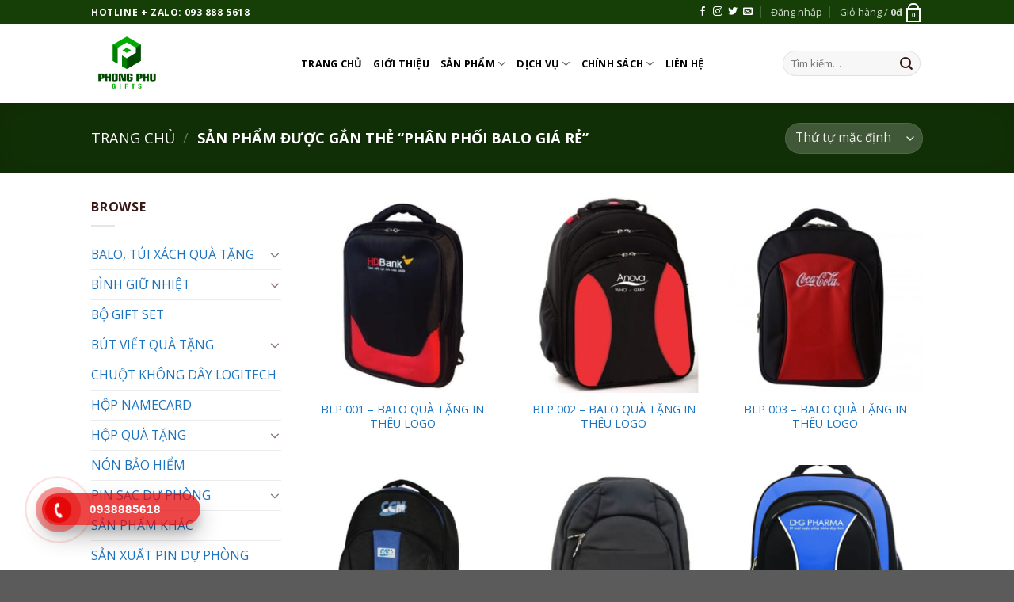

--- FILE ---
content_type: text/html; charset=UTF-8
request_url: https://hoangquatang.com/tag-qua-tang/phan-phoi-balo-gia-re
body_size: 30899
content:
<!DOCTYPE html>
<!--[if IE 9 ]> <html lang="vi" class="ie9 loading-site no-js"> <![endif]-->
<!--[if IE 8 ]> <html lang="vi" class="ie8 loading-site no-js"> <![endif]-->
<!--[if (gte IE 9)|!(IE)]><!--><html lang="vi" class="loading-site no-js"> <!--<![endif]-->
<head>
	<meta charset="UTF-8" />
	<link rel="profile" href="http://gmpg.org/xfn/11" />
	<link rel="pingback" href="https://hoangquatang.com/xmlrpc.php" />

					<script>document.documentElement.className = document.documentElement.className + ' yes-js js_active js'</script>
				<script>(function(html){html.className = html.className.replace(/\bno-js\b/,'js')})(document.documentElement);</script>
<meta name='robots' content='index, follow, max-image-preview:large, max-snippet:-1, max-video-preview:-1' />
<meta name="viewport" content="width=device-width, initial-scale=1, maximum-scale=1" />
	<!-- This site is optimized with the Yoast SEO plugin v18.5.1 - https://yoast.com/wordpress/plugins/seo/ -->
	<title>phân phối balo giá rẻ - Hoangquatang.com</title>
	<link rel="canonical" href="https://hoangquatang.com/tag-qua-tang/phan-phoi-balo-gia-re" />
	<link rel="next" href="https://hoangquatang.com/tag-qua-tang/phan-phoi-balo-gia-re/page/2" />
	<meta property="og:locale" content="vi_VN" />
	<meta property="og:type" content="article" />
	<meta property="og:title" content="phân phối balo giá rẻ - Hoangquatang.com" />
	<meta property="og:url" content="https://hoangquatang.com/tag-qua-tang/phan-phoi-balo-gia-re" />
	<meta property="og:site_name" content="Hoangquatang.com" />
	<meta name="twitter:card" content="summary_large_image" />
	<script type="application/ld+json" class="yoast-schema-graph">{"@context":"https://schema.org","@graph":[{"@type":"WebSite","@id":"https://hoangquatang.com/#website","url":"https://hoangquatang.com/","name":"Hoangquatang.com","description":"Quà tặng Doanh nghiệp - Quà tặng tạo cảm hứng - USB quà tặng,  Pin sạc in logo","potentialAction":[{"@type":"SearchAction","target":{"@type":"EntryPoint","urlTemplate":"https://hoangquatang.com/?s={search_term_string}"},"query-input":"required name=search_term_string"}],"inLanguage":"vi"},{"@type":"CollectionPage","@id":"https://hoangquatang.com/tag-qua-tang/phan-phoi-balo-gia-re#webpage","url":"https://hoangquatang.com/tag-qua-tang/phan-phoi-balo-gia-re","name":"phân phối balo giá rẻ - Hoangquatang.com","isPartOf":{"@id":"https://hoangquatang.com/#website"},"breadcrumb":{"@id":"https://hoangquatang.com/tag-qua-tang/phan-phoi-balo-gia-re#breadcrumb"},"inLanguage":"vi","potentialAction":[{"@type":"ReadAction","target":["https://hoangquatang.com/tag-qua-tang/phan-phoi-balo-gia-re"]}]},{"@type":"BreadcrumbList","@id":"https://hoangquatang.com/tag-qua-tang/phan-phoi-balo-gia-re#breadcrumb","itemListElement":[{"@type":"ListItem","position":1,"name":"Trang chủ","item":"https://hoangquatang.com/"},{"@type":"ListItem","position":2,"name":"phân phối balo giá rẻ"}]}]}</script>
	<!-- / Yoast SEO plugin. -->


<link rel='dns-prefetch' href='//cdn.jsdelivr.net' />
<link rel='dns-prefetch' href='//fonts.googleapis.com' />
<link rel='dns-prefetch' href='//s.w.org' />
<link rel="alternate" type="application/rss+xml" title="Dòng thông tin Hoangquatang.com &raquo;" href="https://hoangquatang.com/feed" />
<link rel="alternate" type="application/rss+xml" title="Dòng phản hồi Hoangquatang.com &raquo;" href="https://hoangquatang.com/comments/feed" />
<link rel="alternate" type="application/rss+xml" title="Nguồn cấp Hoangquatang.com &raquo; phân phối balo giá rẻ Tag" href="https://hoangquatang.com/tag-qua-tang/phan-phoi-balo-gia-re/feed" />
<link rel="prefetch" href="https://hoangquatang.com/wp-content/themes/flatsome/assets/js/chunk.countup.fe2c1016.js" />
<link rel="prefetch" href="https://hoangquatang.com/wp-content/themes/flatsome/assets/js/chunk.sticky-sidebar.a58a6557.js" />
<link rel="prefetch" href="https://hoangquatang.com/wp-content/themes/flatsome/assets/js/chunk.tooltips.29144c1c.js" />
<link rel="prefetch" href="https://hoangquatang.com/wp-content/themes/flatsome/assets/js/chunk.vendors-popups.947eca5c.js" />
<link rel="prefetch" href="https://hoangquatang.com/wp-content/themes/flatsome/assets/js/chunk.vendors-slider.f0d2cbc9.js" />
<script type="text/javascript">
window._wpemojiSettings = {"baseUrl":"https:\/\/s.w.org\/images\/core\/emoji\/13.1.0\/72x72\/","ext":".png","svgUrl":"https:\/\/s.w.org\/images\/core\/emoji\/13.1.0\/svg\/","svgExt":".svg","source":{"concatemoji":"https:\/\/hoangquatang.com\/wp-includes\/js\/wp-emoji-release.min.js?ver=5.9.12"}};
/*! This file is auto-generated */
!function(e,a,t){var n,r,o,i=a.createElement("canvas"),p=i.getContext&&i.getContext("2d");function s(e,t){var a=String.fromCharCode;p.clearRect(0,0,i.width,i.height),p.fillText(a.apply(this,e),0,0);e=i.toDataURL();return p.clearRect(0,0,i.width,i.height),p.fillText(a.apply(this,t),0,0),e===i.toDataURL()}function c(e){var t=a.createElement("script");t.src=e,t.defer=t.type="text/javascript",a.getElementsByTagName("head")[0].appendChild(t)}for(o=Array("flag","emoji"),t.supports={everything:!0,everythingExceptFlag:!0},r=0;r<o.length;r++)t.supports[o[r]]=function(e){if(!p||!p.fillText)return!1;switch(p.textBaseline="top",p.font="600 32px Arial",e){case"flag":return s([127987,65039,8205,9895,65039],[127987,65039,8203,9895,65039])?!1:!s([55356,56826,55356,56819],[55356,56826,8203,55356,56819])&&!s([55356,57332,56128,56423,56128,56418,56128,56421,56128,56430,56128,56423,56128,56447],[55356,57332,8203,56128,56423,8203,56128,56418,8203,56128,56421,8203,56128,56430,8203,56128,56423,8203,56128,56447]);case"emoji":return!s([10084,65039,8205,55357,56613],[10084,65039,8203,55357,56613])}return!1}(o[r]),t.supports.everything=t.supports.everything&&t.supports[o[r]],"flag"!==o[r]&&(t.supports.everythingExceptFlag=t.supports.everythingExceptFlag&&t.supports[o[r]]);t.supports.everythingExceptFlag=t.supports.everythingExceptFlag&&!t.supports.flag,t.DOMReady=!1,t.readyCallback=function(){t.DOMReady=!0},t.supports.everything||(n=function(){t.readyCallback()},a.addEventListener?(a.addEventListener("DOMContentLoaded",n,!1),e.addEventListener("load",n,!1)):(e.attachEvent("onload",n),a.attachEvent("onreadystatechange",function(){"complete"===a.readyState&&t.readyCallback()})),(n=t.source||{}).concatemoji?c(n.concatemoji):n.wpemoji&&n.twemoji&&(c(n.twemoji),c(n.wpemoji)))}(window,document,window._wpemojiSettings);
</script>
<style type="text/css">
img.wp-smiley,
img.emoji {
	display: inline !important;
	border: none !important;
	box-shadow: none !important;
	height: 1em !important;
	width: 1em !important;
	margin: 0 0.07em !important;
	vertical-align: -0.1em !important;
	background: none !important;
	padding: 0 !important;
}
</style>
	<style id='wp-block-library-inline-css' type='text/css'>
:root{--wp-admin-theme-color:#007cba;--wp-admin-theme-color--rgb:0,124,186;--wp-admin-theme-color-darker-10:#006ba1;--wp-admin-theme-color-darker-10--rgb:0,107,161;--wp-admin-theme-color-darker-20:#005a87;--wp-admin-theme-color-darker-20--rgb:0,90,135;--wp-admin-border-width-focus:2px}@media (-webkit-min-device-pixel-ratio:2),(min-resolution:192dpi){:root{--wp-admin-border-width-focus:1.5px}}:root{--wp--preset--font-size--normal:16px;--wp--preset--font-size--huge:42px}:root .has-very-light-gray-background-color{background-color:#eee}:root .has-very-dark-gray-background-color{background-color:#313131}:root .has-very-light-gray-color{color:#eee}:root .has-very-dark-gray-color{color:#313131}:root .has-vivid-green-cyan-to-vivid-cyan-blue-gradient-background{background:linear-gradient(135deg,#00d084,#0693e3)}:root .has-purple-crush-gradient-background{background:linear-gradient(135deg,#34e2e4,#4721fb 50%,#ab1dfe)}:root .has-hazy-dawn-gradient-background{background:linear-gradient(135deg,#faaca8,#dad0ec)}:root .has-subdued-olive-gradient-background{background:linear-gradient(135deg,#fafae1,#67a671)}:root .has-atomic-cream-gradient-background{background:linear-gradient(135deg,#fdd79a,#004a59)}:root .has-nightshade-gradient-background{background:linear-gradient(135deg,#330968,#31cdcf)}:root .has-midnight-gradient-background{background:linear-gradient(135deg,#020381,#2874fc)}.has-regular-font-size{font-size:1em}.has-larger-font-size{font-size:2.625em}.has-normal-font-size{font-size:var(--wp--preset--font-size--normal)}.has-huge-font-size{font-size:var(--wp--preset--font-size--huge)}.has-text-align-center{text-align:center}.has-text-align-left{text-align:left}.has-text-align-right{text-align:right}#end-resizable-editor-section{display:none}.aligncenter{clear:both}.items-justified-left{justify-content:flex-start}.items-justified-center{justify-content:center}.items-justified-right{justify-content:flex-end}.items-justified-space-between{justify-content:space-between}.screen-reader-text{border:0;clip:rect(1px,1px,1px,1px);-webkit-clip-path:inset(50%);clip-path:inset(50%);height:1px;margin:-1px;overflow:hidden;padding:0;position:absolute;width:1px;word-wrap:normal!important}.screen-reader-text:focus{background-color:#ddd;clip:auto!important;-webkit-clip-path:none;clip-path:none;color:#444;display:block;font-size:1em;height:auto;left:5px;line-height:normal;padding:15px 23px 14px;text-decoration:none;top:5px;width:auto;z-index:100000}html :where(img[class*=wp-image-]){height:auto;max-width:100%}
</style>
<link rel='stylesheet' id='contact-form-7-css'  href='https://hoangquatang.com/wp-content/plugins/contact-form-7/includes/css/styles.css?ver=5.5.6' type='text/css' media='all' />
<style id='woocommerce-inline-inline-css' type='text/css'>
.woocommerce form .form-row .required { visibility: visible; }
</style>
<link rel='stylesheet' id='trp-language-switcher-style-css'  href='https://hoangquatang.com/wp-content/plugins/translatepress-multilingual/assets/css/trp-language-switcher.css?ver=2.2.4' type='text/css' media='all' />
<link rel='stylesheet' id='hpr-style-css'  href='https://hoangquatang.com/wp-content/plugins/hotline-phone-ring/assets/css/style-1.css?ver=2.0.6' type='text/css' media='all' />
<link rel='stylesheet' id='flatsome-woocommerce-wishlist-css'  href='https://hoangquatang.com/wp-content/themes/flatsome/inc/integrations/wc-yith-wishlist/wishlist.css?ver=3.10.2' type='text/css' media='all' />
<link rel='stylesheet' id='flatsome-main-css'  href='https://hoangquatang.com/wp-content/themes/flatsome/assets/css/flatsome.css?ver=3.15.4' type='text/css' media='all' />
<style id='flatsome-main-inline-css' type='text/css'>
@font-face {
				font-family: "fl-icons";
				font-display: block;
				src: url(https://hoangquatang.com/wp-content/themes/flatsome/assets/css/icons/fl-icons.eot?v=3.15.4);
				src:
					url(https://hoangquatang.com/wp-content/themes/flatsome/assets/css/icons/fl-icons.eot#iefix?v=3.15.4) format("embedded-opentype"),
					url(https://hoangquatang.com/wp-content/themes/flatsome/assets/css/icons/fl-icons.woff2?v=3.15.4) format("woff2"),
					url(https://hoangquatang.com/wp-content/themes/flatsome/assets/css/icons/fl-icons.ttf?v=3.15.4) format("truetype"),
					url(https://hoangquatang.com/wp-content/themes/flatsome/assets/css/icons/fl-icons.woff?v=3.15.4) format("woff"),
					url(https://hoangquatang.com/wp-content/themes/flatsome/assets/css/icons/fl-icons.svg?v=3.15.4#fl-icons) format("svg");
			}
</style>
<link rel='stylesheet' id='flatsome-shop-css'  href='https://hoangquatang.com/wp-content/themes/flatsome/assets/css/flatsome-shop.css?ver=3.15.4' type='text/css' media='all' />
<link rel='stylesheet' id='flatsome-style-css'  href='https://hoangquatang.com/wp-content/themes/flatsome-child/style.css?ver=3.0' type='text/css' media='all' />
<link rel='stylesheet' id='flatsome-googlefonts-css'  href='//fonts.googleapis.com/css?family=Open+Sans+Condensed%3Aregular%2C700%7COpen+Sans%3Aregular%2Cregular%2C700%2Citalic&#038;display=swap&#038;ver=3.9' type='text/css' media='all' />
<script type="text/javascript">
            window._nslDOMReady = function (callback) {
                if ( document.readyState === "complete" || document.readyState === "interactive" ) {
                    callback();
                } else {
                    document.addEventListener( "DOMContentLoaded", callback );
                }
            };
            </script><!--n2css--><script type='text/javascript' src='https://hoangquatang.com/wp-includes/js/jquery/jquery.min.js?ver=3.6.0' id='jquery-core-js'></script>
<script type='text/javascript' src='https://hoangquatang.com/wp-includes/js/jquery/jquery-migrate.min.js?ver=3.3.2' id='jquery-migrate-js'></script>
<script type='text/javascript' src='https://hoangquatang.com/wp-content/plugins/translatepress-multilingual/assets/js/trp-frontend-compatibility.js?ver=2.2.4' id='trp-frontend-compatibility-js'></script>
<link rel="https://api.w.org/" href="https://hoangquatang.com/wp-json/" /><link rel="alternate" type="application/json" href="https://hoangquatang.com/wp-json/wp/v2/product_tag/543" /><link rel="EditURI" type="application/rsd+xml" title="RSD" href="https://hoangquatang.com/xmlrpc.php?rsd" />
<link rel="wlwmanifest" type="application/wlwmanifest+xml" href="https://hoangquatang.com/wp-includes/wlwmanifest.xml" /> 
<meta name="generator" content="WordPress 5.9.12" />
<meta name="generator" content="WooCommerce 6.3.1" />
<link rel="alternate" hreflang="vi" href="https://hoangquatang.com/tag-qua-tang/phan-phoi-balo-gia-re"/>
				<style>
					.hotline-phone-ring-wrap {
						 left: 20px;						 bottom: 20px;					}
				</style>
				<style>.bg{opacity: 0; transition: opacity 1s; -webkit-transition: opacity 1s;} .bg-loaded{opacity: 1;}</style><!--[if IE]><link rel="stylesheet" type="text/css" href="https://hoangquatang.com/wp-content/themes/flatsome/assets/css/ie-fallback.css"><script src="//cdnjs.cloudflare.com/ajax/libs/html5shiv/3.6.1/html5shiv.js"></script><script>var head = document.getElementsByTagName('head')[0],style = document.createElement('style');style.type = 'text/css';style.styleSheet.cssText = ':before,:after{content:none !important';head.appendChild(style);setTimeout(function(){head.removeChild(style);}, 0);</script><script src="https://hoangquatang.com/wp-content/themes/flatsome/assets/libs/ie-flexibility.js"></script><![endif]-->	<noscript><style>.woocommerce-product-gallery{ opacity: 1 !important; }</style></noscript>
	<link rel="icon" href="https://hoangquatang.com/wp-content/uploads/2019/08/cropped-d3553cc33ab0ddee84a1-1-32x32.jpg" sizes="32x32" />
<link rel="icon" href="https://hoangquatang.com/wp-content/uploads/2019/08/cropped-d3553cc33ab0ddee84a1-1-192x192.jpg" sizes="192x192" />
<link rel="apple-touch-icon" href="https://hoangquatang.com/wp-content/uploads/2019/08/cropped-d3553cc33ab0ddee84a1-1-180x180.jpg" />
<meta name="msapplication-TileImage" content="https://hoangquatang.com/wp-content/uploads/2019/08/cropped-d3553cc33ab0ddee84a1-1-270x270.jpg" />
<style id="custom-css" type="text/css">:root {--primary-color: #163f08;}.header-main{height: 100px}#logo img{max-height: 100px}#logo{width:235px;}#logo img{padding:5px 0;}.header-bottom{min-height: 55px}.header-top{min-height: 30px}.transparent .header-main{height: 265px}.transparent #logo img{max-height: 265px}.has-transparent + .page-title:first-of-type,.has-transparent + #main > .page-title,.has-transparent + #main > div > .page-title,.has-transparent + #main .page-header-wrapper:first-of-type .page-title{padding-top: 295px;}.header.show-on-scroll,.stuck .header-main{height:70px!important}.stuck #logo img{max-height: 70px!important}.search-form{ width: 100%;}.header-bottom {background-color: #f1f1f1}.header-main .nav > li > a{line-height: 16px }.stuck .header-main .nav > li > a{line-height: 50px }.header-bottom-nav > li > a{line-height: 16px }@media (max-width: 549px) {.header-main{height: 70px}#logo img{max-height: 70px}}/* Color */.accordion-title.active, .has-icon-bg .icon .icon-inner,.logo a, .primary.is-underline, .primary.is-link, .badge-outline .badge-inner, .nav-outline > li.active> a,.nav-outline >li.active > a, .cart-icon strong,[data-color='primary'], .is-outline.primary{color: #163f08;}/* Color !important */[data-text-color="primary"]{color: #163f08!important;}/* Background Color */[data-text-bg="primary"]{background-color: #163f08;}/* Background */.scroll-to-bullets a,.featured-title, .label-new.menu-item > a:after, .nav-pagination > li > .current,.nav-pagination > li > span:hover,.nav-pagination > li > a:hover,.has-hover:hover .badge-outline .badge-inner,button[type="submit"], .button.wc-forward:not(.checkout):not(.checkout-button), .button.submit-button, .button.primary:not(.is-outline),.featured-table .title,.is-outline:hover, .has-icon:hover .icon-label,.nav-dropdown-bold .nav-column li > a:hover, .nav-dropdown.nav-dropdown-bold > li > a:hover, .nav-dropdown-bold.dark .nav-column li > a:hover, .nav-dropdown.nav-dropdown-bold.dark > li > a:hover, .header-vertical-menu__opener ,.is-outline:hover, .tagcloud a:hover,.grid-tools a, input[type='submit']:not(.is-form), .box-badge:hover .box-text, input.button.alt,.nav-box > li > a:hover,.nav-box > li.active > a,.nav-pills > li.active > a ,.current-dropdown .cart-icon strong, .cart-icon:hover strong, .nav-line-bottom > li > a:before, .nav-line-grow > li > a:before, .nav-line > li > a:before,.banner, .header-top, .slider-nav-circle .flickity-prev-next-button:hover svg, .slider-nav-circle .flickity-prev-next-button:hover .arrow, .primary.is-outline:hover, .button.primary:not(.is-outline), input[type='submit'].primary, input[type='submit'].primary, input[type='reset'].button, input[type='button'].primary, .badge-inner{background-color: #163f08;}/* Border */.nav-vertical.nav-tabs > li.active > a,.scroll-to-bullets a.active,.nav-pagination > li > .current,.nav-pagination > li > span:hover,.nav-pagination > li > a:hover,.has-hover:hover .badge-outline .badge-inner,.accordion-title.active,.featured-table,.is-outline:hover, .tagcloud a:hover,blockquote, .has-border, .cart-icon strong:after,.cart-icon strong,.blockUI:before, .processing:before,.loading-spin, .slider-nav-circle .flickity-prev-next-button:hover svg, .slider-nav-circle .flickity-prev-next-button:hover .arrow, .primary.is-outline:hover{border-color: #163f08}.nav-tabs > li.active > a{border-top-color: #163f08}.widget_shopping_cart_content .blockUI.blockOverlay:before { border-left-color: #163f08 }.woocommerce-checkout-review-order .blockUI.blockOverlay:before { border-left-color: #163f08 }/* Fill */.slider .flickity-prev-next-button:hover svg,.slider .flickity-prev-next-button:hover .arrow{fill: #163f08;}/* Background Color */[data-icon-label]:after, .secondary.is-underline:hover,.secondary.is-outline:hover,.icon-label,.button.secondary:not(.is-outline),.button.alt:not(.is-outline), .badge-inner.on-sale, .button.checkout, .single_add_to_cart_button, .current .breadcrumb-step{ background-color:#dd3333; }[data-text-bg="secondary"]{background-color: #dd3333;}/* Color */.secondary.is-underline,.secondary.is-link, .secondary.is-outline,.stars a.active, .star-rating:before, .woocommerce-page .star-rating:before,.star-rating span:before, .color-secondary{color: #dd3333}/* Color !important */[data-text-color="secondary"]{color: #dd3333!important;}/* Border */.secondary.is-outline:hover{border-color:#dd3333}.alert.is-underline:hover,.alert.is-outline:hover,.alert{background-color: #dd3333}.alert.is-link, .alert.is-outline, .color-alert{color: #dd3333;}/* Color !important */[data-text-color="alert"]{color: #dd3333!important;}/* Background Color */[data-text-bg="alert"]{background-color: #dd3333;}body{font-size: 99%;}@media screen and (max-width: 549px){body{font-size: 100%;}}body{font-family:"Open Sans", sans-serif}body{font-weight: 0}body{color: #391818}.nav > li > a {font-family:"Open Sans", sans-serif;}.mobile-sidebar-levels-2 .nav > li > ul > li > a {font-family:"Open Sans", sans-serif;}.nav > li > a {font-weight: 700;}.mobile-sidebar-levels-2 .nav > li > ul > li > a {font-weight: 700;}h1,h2,h3,h4,h5,h6,.heading-font, .off-canvas-center .nav-sidebar.nav-vertical > li > a{font-family: "Open Sans Condensed", sans-serif;}h1,h2,h3,h4,h5,h6,.heading-font,.banner h1,.banner h2{font-weight: 700;}h1,h2,h3,h4,h5,h6,.heading-font{color: #1e73be;}.alt-font{font-family: "Open Sans", sans-serif;}.alt-font{font-weight: 0!important;}.header:not(.transparent) .header-nav-main.nav > li > a {color: #000000;}.header:not(.transparent) .header-nav-main.nav > li > a:hover,.header:not(.transparent) .header-nav-main.nav > li.active > a,.header:not(.transparent) .header-nav-main.nav > li.current > a,.header:not(.transparent) .header-nav-main.nav > li > a.active,.header:not(.transparent) .header-nav-main.nav > li > a.current{color: #a61515;}.header-nav-main.nav-line-bottom > li > a:before,.header-nav-main.nav-line-grow > li > a:before,.header-nav-main.nav-line > li > a:before,.header-nav-main.nav-box > li > a:hover,.header-nav-main.nav-box > li.active > a,.header-nav-main.nav-pills > li > a:hover,.header-nav-main.nav-pills > li.active > a{color:#FFF!important;background-color: #a61515;}a{color: #1b73bf;}a:hover{color: #7f1313;}.tagcloud a:hover{border-color: #7f1313;background-color: #7f1313;}@media screen and (min-width: 550px){.products .box-vertical .box-image{min-width: 300px!important;width: 300px!important;}}.header-main .social-icons,.header-main .cart-icon strong,.header-main .menu-title,.header-main .header-button > .button.is-outline,.header-main .nav > li > a > i:not(.icon-angle-down){color: #000000!important;}.header-main .header-button > .button.is-outline,.header-main .cart-icon strong:after,.header-main .cart-icon strong{border-color: #000000!important;}.header-main .header-button > .button:not(.is-outline){background-color: #000000!important;}.header-main .current-dropdown .cart-icon strong,.header-main .header-button > .button:hover,.header-main .header-button > .button:hover i,.header-main .header-button > .button:hover span{color:#FFF!important;}.header-main .menu-title:hover,.header-main .social-icons a:hover,.header-main .header-button > .button.is-outline:hover,.header-main .nav > li > a:hover > i:not(.icon-angle-down){color: #000000!important;}.header-main .current-dropdown .cart-icon strong,.header-main .header-button > .button:hover{background-color: #000000!important;}.header-main .current-dropdown .cart-icon strong:after,.header-main .current-dropdown .cart-icon strong,.header-main .header-button > .button:hover{border-color: #000000!important;}.footer-2{background-color: #4f4f4f}.label-new.menu-item > a:after{content:"New";}.label-hot.menu-item > a:after{content:"Hot";}.label-sale.menu-item > a:after{content:"Sale";}.label-popular.menu-item > a:after{content:"Popular";}</style></head>

<body class="archive tax-product_tag term-phan-phoi-balo-gia-re term-543 theme-flatsome woocommerce woocommerce-page woocommerce-no-js translatepress-vi lightbox nav-dropdown-has-arrow nav-dropdown-has-shadow nav-dropdown-has-border">

<svg xmlns="http://www.w3.org/2000/svg" viewBox="0 0 0 0" width="0" height="0" focusable="false" role="none" style="visibility: hidden; position: absolute; left: -9999px; overflow: hidden;" ><defs><filter id="wp-duotone-dark-grayscale"><feColorMatrix color-interpolation-filters="sRGB" type="matrix" values=" .299 .587 .114 0 0 .299 .587 .114 0 0 .299 .587 .114 0 0 .299 .587 .114 0 0 " /><feComponentTransfer color-interpolation-filters="sRGB" ><feFuncR type="table" tableValues="0 0.49803921568627" /><feFuncG type="table" tableValues="0 0.49803921568627" /><feFuncB type="table" tableValues="0 0.49803921568627" /><feFuncA type="table" tableValues="1 1" /></feComponentTransfer><feComposite in2="SourceGraphic" operator="in" /></filter></defs></svg><svg xmlns="http://www.w3.org/2000/svg" viewBox="0 0 0 0" width="0" height="0" focusable="false" role="none" style="visibility: hidden; position: absolute; left: -9999px; overflow: hidden;" ><defs><filter id="wp-duotone-grayscale"><feColorMatrix color-interpolation-filters="sRGB" type="matrix" values=" .299 .587 .114 0 0 .299 .587 .114 0 0 .299 .587 .114 0 0 .299 .587 .114 0 0 " /><feComponentTransfer color-interpolation-filters="sRGB" ><feFuncR type="table" tableValues="0 1" /><feFuncG type="table" tableValues="0 1" /><feFuncB type="table" tableValues="0 1" /><feFuncA type="table" tableValues="1 1" /></feComponentTransfer><feComposite in2="SourceGraphic" operator="in" /></filter></defs></svg><svg xmlns="http://www.w3.org/2000/svg" viewBox="0 0 0 0" width="0" height="0" focusable="false" role="none" style="visibility: hidden; position: absolute; left: -9999px; overflow: hidden;" ><defs><filter id="wp-duotone-purple-yellow"><feColorMatrix color-interpolation-filters="sRGB" type="matrix" values=" .299 .587 .114 0 0 .299 .587 .114 0 0 .299 .587 .114 0 0 .299 .587 .114 0 0 " /><feComponentTransfer color-interpolation-filters="sRGB" ><feFuncR type="table" tableValues="0.54901960784314 0.98823529411765" /><feFuncG type="table" tableValues="0 1" /><feFuncB type="table" tableValues="0.71764705882353 0.25490196078431" /><feFuncA type="table" tableValues="1 1" /></feComponentTransfer><feComposite in2="SourceGraphic" operator="in" /></filter></defs></svg><svg xmlns="http://www.w3.org/2000/svg" viewBox="0 0 0 0" width="0" height="0" focusable="false" role="none" style="visibility: hidden; position: absolute; left: -9999px; overflow: hidden;" ><defs><filter id="wp-duotone-blue-red"><feColorMatrix color-interpolation-filters="sRGB" type="matrix" values=" .299 .587 .114 0 0 .299 .587 .114 0 0 .299 .587 .114 0 0 .299 .587 .114 0 0 " /><feComponentTransfer color-interpolation-filters="sRGB" ><feFuncR type="table" tableValues="0 1" /><feFuncG type="table" tableValues="0 0.27843137254902" /><feFuncB type="table" tableValues="0.5921568627451 0.27843137254902" /><feFuncA type="table" tableValues="1 1" /></feComponentTransfer><feComposite in2="SourceGraphic" operator="in" /></filter></defs></svg><svg xmlns="http://www.w3.org/2000/svg" viewBox="0 0 0 0" width="0" height="0" focusable="false" role="none" style="visibility: hidden; position: absolute; left: -9999px; overflow: hidden;" ><defs><filter id="wp-duotone-midnight"><feColorMatrix color-interpolation-filters="sRGB" type="matrix" values=" .299 .587 .114 0 0 .299 .587 .114 0 0 .299 .587 .114 0 0 .299 .587 .114 0 0 " /><feComponentTransfer color-interpolation-filters="sRGB" ><feFuncR type="table" tableValues="0 0" /><feFuncG type="table" tableValues="0 0.64705882352941" /><feFuncB type="table" tableValues="0 1" /><feFuncA type="table" tableValues="1 1" /></feComponentTransfer><feComposite in2="SourceGraphic" operator="in" /></filter></defs></svg><svg xmlns="http://www.w3.org/2000/svg" viewBox="0 0 0 0" width="0" height="0" focusable="false" role="none" style="visibility: hidden; position: absolute; left: -9999px; overflow: hidden;" ><defs><filter id="wp-duotone-magenta-yellow"><feColorMatrix color-interpolation-filters="sRGB" type="matrix" values=" .299 .587 .114 0 0 .299 .587 .114 0 0 .299 .587 .114 0 0 .299 .587 .114 0 0 " /><feComponentTransfer color-interpolation-filters="sRGB" ><feFuncR type="table" tableValues="0.78039215686275 1" /><feFuncG type="table" tableValues="0 0.94901960784314" /><feFuncB type="table" tableValues="0.35294117647059 0.47058823529412" /><feFuncA type="table" tableValues="1 1" /></feComponentTransfer><feComposite in2="SourceGraphic" operator="in" /></filter></defs></svg><svg xmlns="http://www.w3.org/2000/svg" viewBox="0 0 0 0" width="0" height="0" focusable="false" role="none" style="visibility: hidden; position: absolute; left: -9999px; overflow: hidden;" ><defs><filter id="wp-duotone-purple-green"><feColorMatrix color-interpolation-filters="sRGB" type="matrix" values=" .299 .587 .114 0 0 .299 .587 .114 0 0 .299 .587 .114 0 0 .299 .587 .114 0 0 " /><feComponentTransfer color-interpolation-filters="sRGB" ><feFuncR type="table" tableValues="0.65098039215686 0.40392156862745" /><feFuncG type="table" tableValues="0 1" /><feFuncB type="table" tableValues="0.44705882352941 0.4" /><feFuncA type="table" tableValues="1 1" /></feComponentTransfer><feComposite in2="SourceGraphic" operator="in" /></filter></defs></svg><svg xmlns="http://www.w3.org/2000/svg" viewBox="0 0 0 0" width="0" height="0" focusable="false" role="none" style="visibility: hidden; position: absolute; left: -9999px; overflow: hidden;" ><defs><filter id="wp-duotone-blue-orange"><feColorMatrix color-interpolation-filters="sRGB" type="matrix" values=" .299 .587 .114 0 0 .299 .587 .114 0 0 .299 .587 .114 0 0 .299 .587 .114 0 0 " /><feComponentTransfer color-interpolation-filters="sRGB" ><feFuncR type="table" tableValues="0.098039215686275 1" /><feFuncG type="table" tableValues="0 0.66274509803922" /><feFuncB type="table" tableValues="0.84705882352941 0.41960784313725" /><feFuncA type="table" tableValues="1 1" /></feComponentTransfer><feComposite in2="SourceGraphic" operator="in" /></filter></defs></svg>
<a class="skip-link screen-reader-text" href="#main">Bỏ qua nội dung</a>

<div id="wrapper">

	
	<header id="header" class="header has-sticky sticky-jump">
		<div class="header-wrapper">
			<div id="top-bar" class="header-top hide-for-sticky nav-dark">
    <div class="flex-row container">
      <div class="flex-col hide-for-medium flex-left">
          <ul class="nav nav-left medium-nav-center nav-small  nav-divided">
              <li class="html custom html_topbar_left"><strong class="uppercase">Hotline + Zalo: 093 888 5618 </strong></li>          </ul>
      </div>

      <div class="flex-col hide-for-medium flex-center">
          <ul class="nav nav-center nav-small  nav-divided">
                        </ul>
      </div>

      <div class="flex-col hide-for-medium flex-right">
         <ul class="nav top-bar-nav nav-right nav-small  nav-divided">
              <li class="html header-social-icons ml-0">
	<div class="social-icons follow-icons" ><a href="http://url" target="_blank" data-label="Facebook" rel="noopener noreferrer nofollow" class="icon plain facebook tooltip" title="Follow on Facebook" aria-label="Follow on Facebook"><i class="icon-facebook" ></i></a><a href="http://url" target="_blank" rel="noopener noreferrer nofollow" data-label="Instagram" class="icon plain  instagram tooltip" title="Follow on Instagram" aria-label="Follow on Instagram"><i class="icon-instagram" ></i></a><a href="http://url" target="_blank" data-label="Twitter" rel="noopener noreferrer nofollow" class="icon plain  twitter tooltip" title="Follow on Twitter" aria-label="Follow on Twitter"><i class="icon-twitter" ></i></a><a href="mailto:your@email" data-label="E-mail" rel="nofollow" class="icon plain  email tooltip" title="Send us an email" aria-label="Send us an email"><i class="icon-envelop" ></i></a></div></li><li class="account-item has-icon
    "
>

<a href="https://hoangquatang.com/my-account"
    class="nav-top-link nav-top-not-logged-in "
    data-open="#login-form-popup"  >
    <span>
    Đăng nhập      </span>
  
</a>



</li>
<li class="cart-item has-icon has-dropdown">

<a href="https://hoangquatang.com/cart" title="Giỏ hàng" class="header-cart-link is-small">


<span class="header-cart-title">
   Giỏ hàng   /      <span class="cart-price"><span class="woocommerce-Price-amount amount"><bdi>0<span class="woocommerce-Price-currencySymbol">&#8363;</span></bdi></span></span>
  </span>

    <span class="cart-icon image-icon">
    <strong>0</strong>
  </span>
  </a>

 <ul class="nav-dropdown nav-dropdown-default">
    <li class="html widget_shopping_cart">
      <div class="widget_shopping_cart_content">
        

	<p class="woocommerce-mini-cart__empty-message">Chưa có sản phẩm trong giỏ hàng.</p>


      </div>
    </li>
     </ul>

</li>
          </ul>
      </div>

            <div class="flex-col show-for-medium flex-grow">
          <ul class="nav nav-center nav-small mobile-nav  nav-divided">
              <li class="html custom html_topbar_left"><strong class="uppercase">Hotline + Zalo: 093 888 5618 </strong></li><li class="cart-item has-icon has-dropdown">

<a href="https://hoangquatang.com/cart" title="Giỏ hàng" class="header-cart-link is-small">


<span class="header-cart-title">
   Giỏ hàng   /      <span class="cart-price"><span class="woocommerce-Price-amount amount"><bdi>0<span class="woocommerce-Price-currencySymbol">&#8363;</span></bdi></span></span>
  </span>

    <span class="cart-icon image-icon">
    <strong>0</strong>
  </span>
  </a>

 <ul class="nav-dropdown nav-dropdown-default">
    <li class="html widget_shopping_cart">
      <div class="widget_shopping_cart_content">
        

	<p class="woocommerce-mini-cart__empty-message">Chưa có sản phẩm trong giỏ hàng.</p>


      </div>
    </li>
     </ul>

</li>
          </ul>
      </div>
      
    </div>
</div>
<div id="masthead" class="header-main ">
      <div class="header-inner flex-row container logo-left medium-logo-center" role="navigation">

          <!-- Logo -->
          <div id="logo" class="flex-col logo">
            
<!-- Header logo -->
<a href="https://hoangquatang.com/" title="Hoangquatang.com - Quà tặng Doanh nghiệp &#8211; Quà tặng tạo cảm hứng &#8211; USB quà tặng,  Pin sạc in logo" rel="home">
		<img width="579" height="579" src="https://hoangquatang.com/wp-content/uploads/2019/08/d3553cc33ab0ddee84a1.jpg" class="header_logo header-logo" alt="Hoangquatang.com"/><img  width="579" height="579" src="https://hoangquatang.com/wp-content/uploads/2019/08/d3553cc33ab0ddee84a1.jpg" class="header-logo-dark" alt="Hoangquatang.com"/></a>
          </div>

          <!-- Mobile Left Elements -->
          <div class="flex-col show-for-medium flex-left">
            <ul class="mobile-nav nav nav-left ">
              <li class="nav-icon has-icon">
  <div class="header-button">		<a href="#" data-open="#main-menu" data-pos="left" data-bg="main-menu-overlay" data-color="" class="icon primary button round is-small" aria-label="Menu" aria-controls="main-menu" aria-expanded="false">
		
		  <i class="icon-menu" ></i>
		  		</a>
	 </div> </li>            </ul>
          </div>

          <!-- Left Elements -->
          <div class="flex-col hide-for-medium flex-left
            flex-grow">
            <ul class="header-nav header-nav-main nav nav-left  nav-line-grow nav-uppercase" >
              <li id="menu-item-278" class="menu-item menu-item-type-post_type menu-item-object-page menu-item-home menu-item-278 menu-item-design-default"><a href="https://hoangquatang.com/" class="nav-top-link">Trang chủ</a></li>
<li id="menu-item-276" class="menu-item menu-item-type-post_type menu-item-object-page menu-item-276 menu-item-design-default"><a href="https://hoangquatang.com/gioithieu" class="nav-top-link">Giới thiệu</a></li>
<li id="menu-item-275" class="menu-item menu-item-type-post_type menu-item-object-page menu-item-has-children menu-item-275 menu-item-design-default has-dropdown"><a href="https://hoangquatang.com/sanpham" class="nav-top-link">Sản phẩm<i class="icon-angle-down" ></i></a>
<ul class="sub-menu nav-dropdown nav-dropdown-default">
	<li id="menu-item-4157" class="menu-item menu-item-type-taxonomy menu-item-object-product_cat menu-item-4157"><a href="https://hoangquatang.com/muc-qua-tang/bo-gift-set">BỘ GIFT SET</a></li>
	<li id="menu-item-4254" class="menu-item menu-item-type-taxonomy menu-item-object-product_cat menu-item-4254"><a href="https://hoangquatang.com/muc-qua-tang/chuot-khong-day-logitech">CHUỘT KHÔNG DÂY LOGITECH</a></li>
	<li id="menu-item-1906" class="menu-item menu-item-type-taxonomy menu-item-object-product_cat menu-item-1906"><a href="https://hoangquatang.com/muc-qua-tang/pin-sac-du-phong">PIN SẠC DỰ PHÒNG</a></li>
	<li id="menu-item-1917" class="menu-item menu-item-type-taxonomy menu-item-object-product_cat menu-item-1917"><a href="https://hoangquatang.com/muc-qua-tang/usb-qua-tang">USB QUÀ TẶNG</a></li>
	<li id="menu-item-1915" class="menu-item menu-item-type-taxonomy menu-item-object-product_cat menu-item-1915"><a href="https://hoangquatang.com/muc-qua-tang/non-bao-hiem">NÓN BẢO HIỂM</a></li>
	<li id="menu-item-1912" class="menu-item menu-item-type-taxonomy menu-item-object-product_cat menu-item-1912"><a href="https://hoangquatang.com/muc-qua-tang/binh-giu-nhiet">BÌNH GIỮ NHIỆT</a></li>
	<li id="menu-item-1916" class="menu-item menu-item-type-taxonomy menu-item-object-product_cat menu-item-1916"><a href="https://hoangquatang.com/muc-qua-tang/so-tay-qua-tang">SỔ DA QUÀ TẶNG</a></li>
	<li id="menu-item-1913" class="menu-item menu-item-type-taxonomy menu-item-object-product_cat menu-item-1913"><a href="https://hoangquatang.com/muc-qua-tang/hop-namecard">HỘP NAMECARD</a></li>
	<li id="menu-item-1901" class="menu-item menu-item-type-taxonomy menu-item-object-product_cat menu-item-1901"><a href="https://hoangquatang.com/muc-qua-tang/but-viet-kim-loai">BÚT VIẾT QUÀ TẶNG</a></li>
	<li id="menu-item-1914" class="menu-item menu-item-type-taxonomy menu-item-object-product_cat menu-item-1914"><a href="https://hoangquatang.com/muc-qua-tang/hop-qua-tang">HỘP QUÀ TẶNG</a></li>
</ul>
</li>
<li id="menu-item-303" class="menu-item menu-item-type-post_type menu-item-object-page menu-item-has-children menu-item-303 menu-item-design-default has-dropdown"><a href="https://hoangquatang.com/dich-vu" class="nav-top-link">DỊCH VỤ<i class="icon-angle-down" ></i></a>
<ul class="sub-menu nav-dropdown nav-dropdown-default">
	<li id="menu-item-1944" class="menu-item menu-item-type-custom menu-item-object-custom menu-item-1944"><a href="https://hoangquatang.com/muc-qua-tang/san-xuat-nhanh-24h">SẢN XUẤT USB SIÊU TỐC 24H</a></li>
	<li id="menu-item-3553" class="menu-item menu-item-type-taxonomy menu-item-object-product_cat menu-item-3553"><a href="https://hoangquatang.com/muc-qua-tang/san-xuat-pin-du-phong-nhanh-24h">SẢN XUẤT PIN DỰ PHÒNG SIÊU TỐC 24H</a></li>
	<li id="menu-item-1955" class="menu-item menu-item-type-post_type menu-item-object-post menu-item-1955"><a href="https://hoangquatang.com/coppy-du-lieu-mien-phi.html">COPPY DỮ LIỆU MIỄN PHÍ</a></li>
	<li id="menu-item-1956" class="menu-item menu-item-type-post_type menu-item-object-post menu-item-1956"><a href="https://hoangquatang.com/dich-vu-in-khac-ep-nhiet-logo.html">DỊCH VỤ IN – KHẮC -ÉP NHIỆT LOGO</a></li>
	<li id="menu-item-1957" class="menu-item menu-item-type-post_type menu-item-object-post menu-item-1957"><a href="https://hoangquatang.com/thiet-ke-mau-logo-theo-yeu-cau.html">THIẾT KẾ MẪU, LOGO THEO YÊU CẦU</a></li>
	<li id="menu-item-1958" class="menu-item menu-item-type-post_type menu-item-object-post menu-item-1958"><a href="https://hoangquatang.com/san-xuat-usb-duc-khuon-theo-yeu-cau.html">SẢN XUẤT USB ĐÚC KHUÔN  THEO YÊU CẦU</a></li>
</ul>
</li>
<li id="menu-item-304" class="menu-item menu-item-type-post_type menu-item-object-page menu-item-has-children menu-item-304 menu-item-design-default has-dropdown"><a href="https://hoangquatang.com/chinh-sach" class="nav-top-link">CHÍNH SÁCH<i class="icon-angle-down" ></i></a>
<ul class="sub-menu nav-dropdown nav-dropdown-default">
	<li id="menu-item-1937" class="menu-item menu-item-type-post_type menu-item-object-post menu-item-1937"><a href="https://hoangquatang.com/chinh-sach-ban-hang.html">CHÍNH SÁCH BÁN HÀNG</a></li>
	<li id="menu-item-1938" class="menu-item menu-item-type-post_type menu-item-object-post menu-item-1938"><a href="https://hoangquatang.com/quy-trinh-dat-hang.html">QUY TRÌNH ĐĂT HÀNG</a></li>
	<li id="menu-item-1935" class="menu-item menu-item-type-post_type menu-item-object-post menu-item-1935"><a href="https://hoangquatang.com/1925.html">PHƯƠNG THỨC THANH TOÁN</a></li>
	<li id="menu-item-1934" class="menu-item menu-item-type-post_type menu-item-object-post menu-item-1934"><a href="https://hoangquatang.com/quy-trinh-san-xuat.html">QUY TRÌNH SẢN XUẤT</a></li>
	<li id="menu-item-1936" class="menu-item menu-item-type-post_type menu-item-object-post menu-item-1936"><a href="https://hoangquatang.com/bao-hanh-san-pham.html">BẢO HÀNH SẢN PHẨM</a></li>
</ul>
</li>
<li id="menu-item-277" class="menu-item menu-item-type-post_type menu-item-object-page menu-item-277 menu-item-design-default"><a href="https://hoangquatang.com/lienhe" class="nav-top-link">Liên hệ</a></li>
            </ul>
          </div>

          <!-- Right Elements -->
          <div class="flex-col hide-for-medium flex-right">
            <ul class="header-nav header-nav-main nav nav-right  nav-line-grow nav-uppercase">
              <li class="header-search-form search-form html relative has-icon">
	<div class="header-search-form-wrapper">
		<div class="searchform-wrapper ux-search-box relative form-flat is-normal"><form role="search" method="get" class="searchform" action="https://hoangquatang.com/">
	<div class="flex-row relative">
						<div class="flex-col flex-grow">
			<label class="screen-reader-text" for="woocommerce-product-search-field-0">Tìm kiếm:</label>
			<input type="search" id="woocommerce-product-search-field-0" class="search-field mb-0" placeholder="Tìm kiếm&hellip;" value="" name="s" />
			<input type="hidden" name="post_type" value="product" />
					</div>
		<div class="flex-col">
			<button type="submit" value="Tìm kiếm" class="ux-search-submit submit-button secondary button icon mb-0" aria-label="Submit">
				<i class="icon-search" ></i>			</button>
		</div>
	</div>
	<div class="live-search-results text-left z-top"></div>
</form>
</div>	</div>
</li>            </ul>
          </div>

          <!-- Mobile Right Elements -->
          <div class="flex-col show-for-medium flex-right">
            <ul class="mobile-nav nav nav-right ">
              <li class="header-search header-search-dropdown has-icon has-dropdown menu-item-has-children">
	<div class="header-button">	<a href="#" aria-label="Tìm kiếm" class="icon button circle is-outline is-small"><i class="icon-search" ></i></a>
	</div>	<ul class="nav-dropdown nav-dropdown-default">
	 	<li class="header-search-form search-form html relative has-icon">
	<div class="header-search-form-wrapper">
		<div class="searchform-wrapper ux-search-box relative form-flat is-normal"><form role="search" method="get" class="searchform" action="https://hoangquatang.com/">
	<div class="flex-row relative">
						<div class="flex-col flex-grow">
			<label class="screen-reader-text" for="woocommerce-product-search-field-1">Tìm kiếm:</label>
			<input type="search" id="woocommerce-product-search-field-1" class="search-field mb-0" placeholder="Tìm kiếm&hellip;" value="" name="s" />
			<input type="hidden" name="post_type" value="product" />
					</div>
		<div class="flex-col">
			<button type="submit" value="Tìm kiếm" class="ux-search-submit submit-button secondary button icon mb-0" aria-label="Submit">
				<i class="icon-search" ></i>			</button>
		</div>
	</div>
	<div class="live-search-results text-left z-top"></div>
</form>
</div>	</div>
</li>	</ul>
</li>
            </ul>
          </div>

      </div>
     
            <div class="container"><div class="top-divider full-width"></div></div>
      </div>
<div class="header-bg-container fill"><div class="header-bg-image fill"></div><div class="header-bg-color fill"></div></div>		</div>
	</header>

	<div class="shop-page-title category-page-title page-title featured-title dark ">

	<div class="page-title-bg fill">
		<div class="title-bg fill bg-fill" data-parallax-fade="true" data-parallax="-2" data-parallax-background data-parallax-container=".page-title"></div>
		<div class="title-overlay fill"></div>
	</div>

	<div class="page-title-inner flex-row  medium-flex-wrap container">
	  <div class="flex-col flex-grow medium-text-center">
	  	 	 <div class="is-large">
	<nav class="woocommerce-breadcrumb breadcrumbs uppercase"><a href="https://hoangquatang.com">Trang chủ</a> <span class="divider">&#47;</span> Sản phẩm được gắn thẻ &ldquo;phân phối balo giá rẻ&rdquo;</nav></div>
<div class="category-filtering category-filter-row show-for-medium">
	<a href="#" data-open="#shop-sidebar" data-visible-after="true" data-pos="left" class="filter-button uppercase plain">
		<i class="icon-equalizer"></i>
		<strong>Lọc</strong>
	</a>
	<div class="inline-block">
			</div>
</div>
	  </div>

	   <div class="flex-col medium-text-center  form-flat">
	  	 	<p class="woocommerce-result-count hide-for-medium">
	Hiển thị 1&ndash;12 trong 36 kết quả</p>
<form class="woocommerce-ordering" method="get">
	<select name="orderby" class="orderby" aria-label="Đơn hàng của cửa hàng">
					<option value="menu_order"  selected='selected'>Thứ tự mặc định</option>
					<option value="popularity" >Phổ biến nhất</option>
					<option value="rating" >Đánh giá cao nhất</option>
					<option value="date" >Mới nhất</option>
					<option value="price" >Giá thấp đến cao</option>
					<option value="price-desc" >Giá cao xuống thấp</option>
			</select>
	<input type="hidden" name="paged" value="1" />
	</form>
	   </div>

	</div>
</div>

	<main id="main" class="">
<div class="row category-page-row">

		<div class="col large-3 hide-for-medium ">
						<div id="shop-sidebar" class="sidebar-inner col-inner">
				<aside id="woocommerce_product_categories-13" class="widget woocommerce widget_product_categories"><span class="widget-title shop-sidebar">Browse</span><div class="is-divider small"></div><ul class="product-categories"><li class="cat-item cat-item-520 cat-parent"><a href="https://hoangquatang.com/muc-qua-tang/balo-qua-tang">BALO, TÚI XÁCH QUÀ TẶNG</a><ul class='children'>
<li class="cat-item cat-item-560"><a href="https://hoangquatang.com/muc-qua-tang/balo-qua-tang/balo-qua-tang-balo-qua-tang">BALO QUÀ TẶNG</a></li>
<li class="cat-item cat-item-561"><a href="https://hoangquatang.com/muc-qua-tang/balo-qua-tang/tui-xach-qua-tang">TÚI XÁCH QUÀ TẶNG</a></li>
</ul>
</li>
<li class="cat-item cat-item-87 cat-parent"><a href="https://hoangquatang.com/muc-qua-tang/binh-giu-nhiet">BÌNH GIỮ NHIỆT</a><ul class='children'>
<li class="cat-item cat-item-505"><a href="https://hoangquatang.com/muc-qua-tang/binh-giu-nhiet/binh-giu-nhiet-lock-lock">BÌNH GIỮ NHIỆT LOCK &amp; LOCK</a></li>
</ul>
</li>
<li class="cat-item cat-item-480"><a href="https://hoangquatang.com/muc-qua-tang/bo-gift-set">BỘ GIFT SET</a></li>
<li class="cat-item cat-item-83 cat-parent"><a href="https://hoangquatang.com/muc-qua-tang/but-viet-kim-loai">BÚT VIẾT QUÀ TẶNG</a><ul class='children'>
<li class="cat-item cat-item-89"><a href="https://hoangquatang.com/muc-qua-tang/but-viet-kim-loai/but-bi-nhua">BÚT BI NHỰA</a></li>
<li class="cat-item cat-item-399"><a href="https://hoangquatang.com/muc-qua-tang/but-viet-kim-loai/but-ca-sau">BÚT CÁ SẤU</a></li>
<li class="cat-item cat-item-88"><a href="https://hoangquatang.com/muc-qua-tang/but-viet-kim-loai/but-kim-loai">BÚT KIM LOẠI</a></li>
<li class="cat-item cat-item-400"><a href="https://hoangquatang.com/muc-qua-tang/but-viet-kim-loai/but-parker">BÚT PARKER</a></li>
<li class="cat-item cat-item-90"><a href="https://hoangquatang.com/muc-qua-tang/but-viet-kim-loai/but-thien-long">BÚT THIÊN LONG</a></li>
<li class="cat-item cat-item-91"><a href="https://hoangquatang.com/muc-qua-tang/but-viet-kim-loai/but-vo-go">BÚT VỎ GỔ</a></li>
<li class="cat-item cat-item-376"><a href="https://hoangquatang.com/muc-qua-tang/but-viet-kim-loai/hop-but-qua-tang">HỘP BÚT QUÀ TẶNG</a></li>
</ul>
</li>
<li class="cat-item cat-item-489"><a href="https://hoangquatang.com/muc-qua-tang/chuot-khong-day-logitech">CHUỘT KHÔNG DÂY LOGITECH</a></li>
<li class="cat-item cat-item-86"><a href="https://hoangquatang.com/muc-qua-tang/hop-namecard">HỘP NAMECARD</a></li>
<li class="cat-item cat-item-84 cat-parent"><a href="https://hoangquatang.com/muc-qua-tang/hop-qua-tang">HỘP QUÀ TẶNG</a><ul class='children'>
<li class="cat-item cat-item-92"><a href="https://hoangquatang.com/muc-qua-tang/hop-qua-tang/hop-giay">HỘP GIẤY</a></li>
<li class="cat-item cat-item-93"><a href="https://hoangquatang.com/muc-qua-tang/hop-qua-tang/hop-go">HỘP GỔ</a></li>
<li class="cat-item cat-item-94"><a href="https://hoangquatang.com/muc-qua-tang/hop-qua-tang/hop-kim-loai">HỘP KIM LOẠI</a></li>
</ul>
</li>
<li class="cat-item cat-item-82"><a href="https://hoangquatang.com/muc-qua-tang/non-bao-hiem">NÓN BẢO HIỂM</a></li>
<li class="cat-item cat-item-78 cat-parent"><a href="https://hoangquatang.com/muc-qua-tang/pin-sac-du-phong">PIN SẠC DỰ PHÒNG</a><ul class='children'>
<li class="cat-item cat-item-253"><a href="https://hoangquatang.com/muc-qua-tang/pin-sac-du-phong/pin-sac-vo-da">PIN SẠC VỎ DA</a></li>
<li class="cat-item cat-item-254"><a href="https://hoangquatang.com/muc-qua-tang/pin-sac-du-phong/pin-sac-vo-go">PIN SẠC VỎ GỔ</a></li>
<li class="cat-item cat-item-79"><a href="https://hoangquatang.com/muc-qua-tang/pin-sac-du-phong/pin-sac-vo-kim-loai">PIN SẠC VỎ KIM LOẠI</a></li>
<li class="cat-item cat-item-80"><a href="https://hoangquatang.com/muc-qua-tang/pin-sac-du-phong/pin-sac-vo-nhua">PIN SẠC VỎ NHỰA</a></li>
<li class="cat-item cat-item-81"><a href="https://hoangquatang.com/muc-qua-tang/pin-sac-du-phong/pin-sac-xiaomi">PIN SẠC XIAOMI</a></li>
</ul>
</li>
<li class="cat-item cat-item-15"><a href="https://hoangquatang.com/muc-qua-tang/uncategorized">SẢN PHẨM KHÁC</a></li>
<li class="cat-item cat-item-444"><a href="https://hoangquatang.com/muc-qua-tang/san-xuat-pin-du-phong-nhanh-24h">SẢN XUẤT PIN DỰ PHÒNG NHANH 24H</a></li>
<li class="cat-item cat-item-296"><a href="https://hoangquatang.com/muc-qua-tang/san-xuat-nhanh-24h">SẢN XUẤT USB NHANH 24H</a></li>
<li class="cat-item cat-item-85 cat-parent"><a href="https://hoangquatang.com/muc-qua-tang/so-tay-qua-tang">SỔ DA QUÀ TẶNG</a><ul class='children'>
<li class="cat-item cat-item-354"><a href="https://hoangquatang.com/muc-qua-tang/so-tay-qua-tang/so-bia-cong-pu">SỔ BÌA CÒNG PU</a></li>
<li class="cat-item cat-item-95"><a href="https://hoangquatang.com/muc-qua-tang/so-tay-qua-tang/so-da-bia-cong">SỔ DA BÌA CÒNG DA</a></li>
<li class="cat-item cat-item-355"><a href="https://hoangquatang.com/muc-qua-tang/so-tay-qua-tang/so-da-bia-ho-cong">SỔ DA BÌA HỞ CÒNG</a></li>
<li class="cat-item cat-item-96"><a href="https://hoangquatang.com/muc-qua-tang/so-tay-qua-tang/so-da-dan-gay">SỔ DA DÁN GÁY</a></li>
<li class="cat-item cat-item-98"><a href="https://hoangquatang.com/muc-qua-tang/so-tay-qua-tang/so-da-nhac-canh">SỔ DA NHẮC CÁNH</a></li>
<li class="cat-item cat-item-582"><a href="https://hoangquatang.com/muc-qua-tang/so-tay-qua-tang/so-da-da-nang">SỔ DA ĐA NĂNG</a></li>
<li class="cat-item cat-item-97"><a href="https://hoangquatang.com/muc-qua-tang/so-tay-qua-tang/so-giay-lo-xo">SỔ GIẤY LÒ XO</a></li>
</ul>
</li>
<li class="cat-item cat-item-69 cat-parent"><a href="https://hoangquatang.com/muc-qua-tang/usb-qua-tang">USB QUÀ TẶNG</a><ul class='children'>
<li class="cat-item cat-item-273"><a href="https://hoangquatang.com/muc-qua-tang/usb-qua-tang/hop-usb-qua-tang">HỘP USB QUÀ TẶNG</a></li>
<li class="cat-item cat-item-77 cat-parent"><a href="https://hoangquatang.com/muc-qua-tang/usb-qua-tang/usb-but-nhieu-chuc-nang">USB BÚT ĐA CHỨC NĂNG</a>	<ul class='children'>
<li class="cat-item cat-item-221"><a href="https://hoangquatang.com/muc-qua-tang/usb-qua-tang/usb-but-nhieu-chuc-nang/usb-but-2-in-1">USB BÚT 2 IN 1</a></li>
<li class="cat-item cat-item-219"><a href="https://hoangquatang.com/muc-qua-tang/usb-qua-tang/usb-but-nhieu-chuc-nang/usb-but-3-in-1">USB BÚT 3 IN 1</a></li>
<li class="cat-item cat-item-220"><a href="https://hoangquatang.com/muc-qua-tang/usb-qua-tang/usb-but-nhieu-chuc-nang/usb-but-5-in-1">USB BÚT 5 IN 1</a></li>
	</ul>
</li>
<li class="cat-item cat-item-223"><a href="https://hoangquatang.com/muc-qua-tang/usb-qua-tang/usb-chia-khoa">USB CHÌA KHÓA</a></li>
<li class="cat-item cat-item-70"><a href="https://hoangquatang.com/muc-qua-tang/usb-qua-tang/usb-kim-loai">USB KIM LOẠI</a></li>
<li class="cat-item cat-item-113"><a href="https://hoangquatang.com/muc-qua-tang/usb-qua-tang/usb-pha-le">USB PHA LÊ</a></li>
<li class="cat-item cat-item-75"><a href="https://hoangquatang.com/muc-qua-tang/usb-qua-tang/usb-the-namecard">USB THẺ NAMECARD</a></li>
<li class="cat-item cat-item-71"><a href="https://hoangquatang.com/muc-qua-tang/usb-qua-tang/usb-vo-da">USB VỎ DA</a></li>
<li class="cat-item cat-item-72"><a href="https://hoangquatang.com/muc-qua-tang/usb-qua-tang/usb-vo-go">USB VỎ GỖ</a></li>
<li class="cat-item cat-item-73"><a href="https://hoangquatang.com/muc-qua-tang/usb-qua-tang/usb-nhua">USB VỎ NHỰA</a></li>
<li class="cat-item cat-item-74"><a href="https://hoangquatang.com/muc-qua-tang/usb-qua-tang/usb-vong-deo-tay">USB VÒNG ĐEO TAY</a></li>
<li class="cat-item cat-item-76"><a href="https://hoangquatang.com/muc-qua-tang/usb-qua-tang/usb-duc-khuon">USB ĐÚC KHUÔN</a></li>
</ul>
</li>
</ul></aside>			</div>
					</div>

		<div class="col large-9">
		<div class="shop-container">
		
		<div class="woocommerce-notices-wrapper"></div><div class="products row row-small large-columns-3 medium-columns-3 small-columns-2">
<div class="product-small col has-hover product type-product post-4308 status-publish first instock product_cat-balo-qua-tang-balo-qua-tang product_tag-balo product_tag-balo-cho-hoc-sinh product_tag-balo-chong-gu product_tag-balo-du-lich product_tag-balo-gia-re product_tag-balo-gia-si product_tag-balo-may-gia-re product_tag-balo-phong-phu product_tag-balo-qua-tang product_tag-balo-qua-tang-gia-re product_tag-balo-qua-tang-in-theu-logo-gia-re product_tag-balo-san-xuat-gia-re product_tag-balo-sinh-vien-gia-re product_tag-balo-dung-laptop product_tag-chuyen-balo-qua-tang product_tag-chuyen-in-theu-balo-hcm product_tag-chuyen-may-balo product_tag-chuyen-may-balo-gia-si product_tag-chuyen-may-balo-qua-tang product_tag-chuyen-si-balo product_tag-cung-cap-balo product_tag-cung-cap-balo-gia-re product_tag-cung-cap-balo-gia-si product_tag-cung-cap-balo-theo-yeu-cau product_tag-cung-cap-qua-tang-balo product_tag-in-theu-balo product_tag-may-balo-gia-re-hcm product_tag-may-balo-gia-re-sai-gon product_tag-may-balo-theo-yeu-cau product_tag-phan-phoi-balo-gia-re product_tag-san-xuat-balo product_tag-san-xuat-balo-gia-re product_tag-san-xuat-balo-gia-si product_tag-san-xuat-balo-hcm product_tag-san-xuat-balo-qua-tang-gia-si product_tag-theu-logo-len-balo product_tag-tui-xach-du-lich has-post-thumbnail shipping-taxable product-type-simple">
	<div class="col-inner">
	
<div class="badge-container absolute left top z-1">
</div>
	<div class="product-small box ">
		<div class="box-image">
			<div class="image-fade_in_back">
				<a href="https://hoangquatang.com/qua-tang/blp-001-balo-qua-tang-in-theu-logo" aria-label="BLP 001 - BALO QUÀ TẶNG IN THÊU LOGO">
					<img width="300" height="300" src="https://hoangquatang.com/wp-content/uploads/2019/08/balo-in-theu-logo-quang-cao-lam-qua-tang-khach-hang-su-kien-blv-1-1490602297-300x300.jpg" class="attachment-woocommerce_thumbnail size-woocommerce_thumbnail" alt="" loading="lazy" srcset="https://hoangquatang.com/wp-content/uploads/2019/08/balo-in-theu-logo-quang-cao-lam-qua-tang-khach-hang-su-kien-blv-1-1490602297-300x300.jpg 300w, https://hoangquatang.com/wp-content/uploads/2019/08/balo-in-theu-logo-quang-cao-lam-qua-tang-khach-hang-su-kien-blv-1-1490602297-280x280.jpg 280w, https://hoangquatang.com/wp-content/uploads/2019/08/balo-in-theu-logo-quang-cao-lam-qua-tang-khach-hang-su-kien-blv-1-1490602297-400x400.jpg 400w, https://hoangquatang.com/wp-content/uploads/2019/08/balo-in-theu-logo-quang-cao-lam-qua-tang-khach-hang-su-kien-blv-1-1490602297.jpg 600w, https://hoangquatang.com/wp-content/uploads/2019/08/balo-in-theu-logo-quang-cao-lam-qua-tang-khach-hang-su-kien-blv-1-1490602297-100x100.jpg 100w" sizes="(max-width: 300px) 100vw, 300px" />				</a>
			</div>
			<div class="image-tools is-small top right show-on-hover">
						<div class="wishlist-icon">
			<button class="wishlist-button button is-outline circle icon" aria-label="Wishlist">
				<i class="icon-heart" ></i>			</button>
			<div class="wishlist-popup dark">
				
<div
	class="yith-wcwl-add-to-wishlist add-to-wishlist-4308  wishlist-fragment on-first-load"
	data-fragment-ref="4308"
	data-fragment-options="{&quot;base_url&quot;:&quot;&quot;,&quot;in_default_wishlist&quot;:false,&quot;is_single&quot;:false,&quot;show_exists&quot;:false,&quot;product_id&quot;:4308,&quot;parent_product_id&quot;:4308,&quot;product_type&quot;:&quot;simple&quot;,&quot;show_view&quot;:false,&quot;browse_wishlist_text&quot;:&quot;Browse Wishlist&quot;,&quot;already_in_wishslist_text&quot;:&quot;The product is already in the wishlist!&quot;,&quot;product_added_text&quot;:&quot;Product added!&quot;,&quot;heading_icon&quot;:&quot;&quot;,&quot;available_multi_wishlist&quot;:false,&quot;disable_wishlist&quot;:false,&quot;show_count&quot;:false,&quot;ajax_loading&quot;:false,&quot;loop_position&quot;:false,&quot;item&quot;:&quot;add_to_wishlist&quot;}"
>
			
			<!-- ADD TO WISHLIST -->
			
<div class="yith-wcwl-add-button">
	<a
		href="?add_to_wishlist=4308&#038;_wpnonce=e1dc09412e"
		class="add_to_wishlist single_add_to_wishlist"
		data-product-id="4308"
		data-product-type="simple"
		data-original-product-id="4308"
		data-title="Add to Wishlist"
		rel="nofollow"
	>
				<span>Add to Wishlist</span>
	</a>
</div>

			<!-- COUNT TEXT -->
			
			</div>
			</div>
		</div>
					</div>
			<div class="image-tools is-small hide-for-small bottom left show-on-hover">
							</div>
			<div class="image-tools grid-tools text-center hide-for-small bottom hover-slide-in show-on-hover">
				  <a class="quick-view" data-prod="4308" href="#quick-view">Xem Nhanh</a>			</div>
					</div>

		<div class="box-text box-text-products text-center grid-style-2">
			<div class="title-wrapper"><p class="name product-title woocommerce-loop-product__title"><a href="https://hoangquatang.com/qua-tang/blp-001-balo-qua-tang-in-theu-logo" class="woocommerce-LoopProduct-link woocommerce-loop-product__link">BLP 001 &#8211; BALO QUÀ TẶNG IN THÊU LOGO</a></p></div><div class="price-wrapper">
</div>		</div>
	</div>
		</div>
</div><div class="product-small col has-hover product type-product post-4314 status-publish instock product_cat-balo-qua-tang-balo-qua-tang product_tag-balo product_tag-balo-cho-hoc-sinh product_tag-balo-chong-gu product_tag-balo-du-lich product_tag-balo-gia-re product_tag-balo-gia-si product_tag-balo-may-gia-re product_tag-balo-phong-phu product_tag-balo-qua-tang product_tag-balo-qua-tang-gia-re product_tag-balo-qua-tang-in-theu-logo-gia-re product_tag-balo-san-xuat-gia-re product_tag-balo-sinh-vien-gia-re product_tag-balo-dung-laptop product_tag-chuyen-balo-qua-tang product_tag-chuyen-in-theu-balo-hcm product_tag-chuyen-may-balo product_tag-chuyen-may-balo-gia-si product_tag-chuyen-may-balo-qua-tang product_tag-chuyen-si-balo product_tag-cung-cap-balo product_tag-cung-cap-balo-gia-re product_tag-cung-cap-balo-gia-si product_tag-cung-cap-balo-theo-yeu-cau product_tag-cung-cap-qua-tang-balo product_tag-in-theu-balo product_tag-may-balo-gia-re-hcm product_tag-may-balo-gia-re-sai-gon product_tag-may-balo-theo-yeu-cau product_tag-phan-phoi-balo-gia-re product_tag-san-xuat-balo product_tag-san-xuat-balo-gia-re product_tag-san-xuat-balo-gia-si product_tag-san-xuat-balo-hcm product_tag-san-xuat-balo-qua-tang-gia-si product_tag-theu-logo-len-balo product_tag-tui-xach-du-lich has-post-thumbnail shipping-taxable product-type-simple">
	<div class="col-inner">
	
<div class="badge-container absolute left top z-1">
</div>
	<div class="product-small box ">
		<div class="box-image">
			<div class="image-fade_in_back">
				<a href="https://hoangquatang.com/qua-tang/blp-002-balo-qua-tang-in-theu-logo" aria-label="BLP 002 - BALO QUÀ TẶNG IN THÊU LOGO">
					<img width="300" height="300" src="https://hoangquatang.com/wp-content/uploads/2019/08/balo-in-theu-logo-quang-cao-lam-qua-tang-khach-hang-su-kien-blv-3-1490603482-300x300.jpg" class="attachment-woocommerce_thumbnail size-woocommerce_thumbnail" alt="" loading="lazy" srcset="https://hoangquatang.com/wp-content/uploads/2019/08/balo-in-theu-logo-quang-cao-lam-qua-tang-khach-hang-su-kien-blv-3-1490603482-300x300.jpg 300w, https://hoangquatang.com/wp-content/uploads/2019/08/balo-in-theu-logo-quang-cao-lam-qua-tang-khach-hang-su-kien-blv-3-1490603482-280x280.jpg 280w, https://hoangquatang.com/wp-content/uploads/2019/08/balo-in-theu-logo-quang-cao-lam-qua-tang-khach-hang-su-kien-blv-3-1490603482-400x400.jpg 400w, https://hoangquatang.com/wp-content/uploads/2019/08/balo-in-theu-logo-quang-cao-lam-qua-tang-khach-hang-su-kien-blv-3-1490603482.jpg 600w, https://hoangquatang.com/wp-content/uploads/2019/08/balo-in-theu-logo-quang-cao-lam-qua-tang-khach-hang-su-kien-blv-3-1490603482-100x100.jpg 100w" sizes="(max-width: 300px) 100vw, 300px" />				</a>
			</div>
			<div class="image-tools is-small top right show-on-hover">
						<div class="wishlist-icon">
			<button class="wishlist-button button is-outline circle icon" aria-label="Wishlist">
				<i class="icon-heart" ></i>			</button>
			<div class="wishlist-popup dark">
				
<div
	class="yith-wcwl-add-to-wishlist add-to-wishlist-4314  wishlist-fragment on-first-load"
	data-fragment-ref="4314"
	data-fragment-options="{&quot;base_url&quot;:&quot;&quot;,&quot;in_default_wishlist&quot;:false,&quot;is_single&quot;:false,&quot;show_exists&quot;:false,&quot;product_id&quot;:4314,&quot;parent_product_id&quot;:4314,&quot;product_type&quot;:&quot;simple&quot;,&quot;show_view&quot;:false,&quot;browse_wishlist_text&quot;:&quot;Browse Wishlist&quot;,&quot;already_in_wishslist_text&quot;:&quot;The product is already in the wishlist!&quot;,&quot;product_added_text&quot;:&quot;Product added!&quot;,&quot;heading_icon&quot;:&quot;&quot;,&quot;available_multi_wishlist&quot;:false,&quot;disable_wishlist&quot;:false,&quot;show_count&quot;:false,&quot;ajax_loading&quot;:false,&quot;loop_position&quot;:false,&quot;item&quot;:&quot;add_to_wishlist&quot;}"
>
			
			<!-- ADD TO WISHLIST -->
			
<div class="yith-wcwl-add-button">
	<a
		href="?add_to_wishlist=4314&#038;_wpnonce=e1dc09412e"
		class="add_to_wishlist single_add_to_wishlist"
		data-product-id="4314"
		data-product-type="simple"
		data-original-product-id="4314"
		data-title="Add to Wishlist"
		rel="nofollow"
	>
				<span>Add to Wishlist</span>
	</a>
</div>

			<!-- COUNT TEXT -->
			
			</div>
			</div>
		</div>
					</div>
			<div class="image-tools is-small hide-for-small bottom left show-on-hover">
							</div>
			<div class="image-tools grid-tools text-center hide-for-small bottom hover-slide-in show-on-hover">
				  <a class="quick-view" data-prod="4314" href="#quick-view">Xem Nhanh</a>			</div>
					</div>

		<div class="box-text box-text-products text-center grid-style-2">
			<div class="title-wrapper"><p class="name product-title woocommerce-loop-product__title"><a href="https://hoangquatang.com/qua-tang/blp-002-balo-qua-tang-in-theu-logo" class="woocommerce-LoopProduct-link woocommerce-loop-product__link">BLP 002 &#8211; BALO QUÀ TẶNG IN THÊU LOGO</a></p></div><div class="price-wrapper">
</div>		</div>
	</div>
		</div>
</div><div class="product-small col has-hover product type-product post-4317 status-publish last instock product_cat-balo-qua-tang-balo-qua-tang product_tag-balo product_tag-balo-cho-hoc-sinh product_tag-balo-chong-gu product_tag-balo-du-lich product_tag-balo-gia-re product_tag-balo-gia-si product_tag-balo-may-gia-re product_tag-balo-phong-phu product_tag-balo-qua-tang product_tag-balo-qua-tang-gia-re product_tag-balo-qua-tang-in-theu-logo-gia-re product_tag-balo-san-xuat-gia-re product_tag-balo-sinh-vien-gia-re product_tag-balo-dung-laptop product_tag-chuyen-balo-qua-tang product_tag-chuyen-in-theu-balo-hcm product_tag-chuyen-may-balo product_tag-chuyen-may-balo-gia-si product_tag-chuyen-may-balo-qua-tang product_tag-chuyen-si-balo product_tag-cung-cap-balo product_tag-cung-cap-balo-gia-re product_tag-cung-cap-balo-gia-si product_tag-cung-cap-balo-theo-yeu-cau product_tag-cung-cap-qua-tang-balo product_tag-in-theu-balo product_tag-may-balo-gia-re-hcm product_tag-may-balo-gia-re-sai-gon product_tag-may-balo-theo-yeu-cau product_tag-phan-phoi-balo-gia-re product_tag-san-xuat-balo product_tag-san-xuat-balo-gia-re product_tag-san-xuat-balo-gia-si product_tag-san-xuat-balo-hcm product_tag-san-xuat-balo-qua-tang-gia-si product_tag-theu-logo-len-balo product_tag-tui-xach-du-lich has-post-thumbnail shipping-taxable product-type-simple">
	<div class="col-inner">
	
<div class="badge-container absolute left top z-1">
</div>
	<div class="product-small box ">
		<div class="box-image">
			<div class="image-fade_in_back">
				<a href="https://hoangquatang.com/qua-tang/blp-003-balo-qua-tang-in-theu-logo" aria-label="BLP 003 - BALO QUÀ TẶNG IN THÊU LOGO">
					<img width="300" height="300" src="https://hoangquatang.com/wp-content/uploads/2019/08/balo-in-theu-logo-quang-cao-lam-qua-tang-khach-hang-su-kien-blv-5-1490603503-300x300.jpg" class="attachment-woocommerce_thumbnail size-woocommerce_thumbnail" alt="" loading="lazy" srcset="https://hoangquatang.com/wp-content/uploads/2019/08/balo-in-theu-logo-quang-cao-lam-qua-tang-khach-hang-su-kien-blv-5-1490603503-300x300.jpg 300w, https://hoangquatang.com/wp-content/uploads/2019/08/balo-in-theu-logo-quang-cao-lam-qua-tang-khach-hang-su-kien-blv-5-1490603503-280x280.jpg 280w, https://hoangquatang.com/wp-content/uploads/2019/08/balo-in-theu-logo-quang-cao-lam-qua-tang-khach-hang-su-kien-blv-5-1490603503-100x100.jpg 100w" sizes="(max-width: 300px) 100vw, 300px" />				</a>
			</div>
			<div class="image-tools is-small top right show-on-hover">
						<div class="wishlist-icon">
			<button class="wishlist-button button is-outline circle icon" aria-label="Wishlist">
				<i class="icon-heart" ></i>			</button>
			<div class="wishlist-popup dark">
				
<div
	class="yith-wcwl-add-to-wishlist add-to-wishlist-4317  wishlist-fragment on-first-load"
	data-fragment-ref="4317"
	data-fragment-options="{&quot;base_url&quot;:&quot;&quot;,&quot;in_default_wishlist&quot;:false,&quot;is_single&quot;:false,&quot;show_exists&quot;:false,&quot;product_id&quot;:4317,&quot;parent_product_id&quot;:4317,&quot;product_type&quot;:&quot;simple&quot;,&quot;show_view&quot;:false,&quot;browse_wishlist_text&quot;:&quot;Browse Wishlist&quot;,&quot;already_in_wishslist_text&quot;:&quot;The product is already in the wishlist!&quot;,&quot;product_added_text&quot;:&quot;Product added!&quot;,&quot;heading_icon&quot;:&quot;&quot;,&quot;available_multi_wishlist&quot;:false,&quot;disable_wishlist&quot;:false,&quot;show_count&quot;:false,&quot;ajax_loading&quot;:false,&quot;loop_position&quot;:false,&quot;item&quot;:&quot;add_to_wishlist&quot;}"
>
			
			<!-- ADD TO WISHLIST -->
			
<div class="yith-wcwl-add-button">
	<a
		href="?add_to_wishlist=4317&#038;_wpnonce=e1dc09412e"
		class="add_to_wishlist single_add_to_wishlist"
		data-product-id="4317"
		data-product-type="simple"
		data-original-product-id="4317"
		data-title="Add to Wishlist"
		rel="nofollow"
	>
				<span>Add to Wishlist</span>
	</a>
</div>

			<!-- COUNT TEXT -->
			
			</div>
			</div>
		</div>
					</div>
			<div class="image-tools is-small hide-for-small bottom left show-on-hover">
							</div>
			<div class="image-tools grid-tools text-center hide-for-small bottom hover-slide-in show-on-hover">
				  <a class="quick-view" data-prod="4317" href="#quick-view">Xem Nhanh</a>			</div>
					</div>

		<div class="box-text box-text-products text-center grid-style-2">
			<div class="title-wrapper"><p class="name product-title woocommerce-loop-product__title"><a href="https://hoangquatang.com/qua-tang/blp-003-balo-qua-tang-in-theu-logo" class="woocommerce-LoopProduct-link woocommerce-loop-product__link">BLP 003 &#8211; BALO QUÀ TẶNG IN THÊU LOGO</a></p></div><div class="price-wrapper">
</div>		</div>
	</div>
		</div>
</div><div class="product-small col has-hover product type-product post-4319 status-publish first instock product_cat-balo-qua-tang-balo-qua-tang product_tag-balo product_tag-balo-cho-hoc-sinh product_tag-balo-chong-gu product_tag-balo-du-lich product_tag-balo-gia-re product_tag-balo-gia-si product_tag-balo-may-gia-re product_tag-balo-phong-phu product_tag-balo-qua-tang product_tag-balo-qua-tang-gia-re product_tag-balo-qua-tang-in-theu-logo-gia-re product_tag-balo-san-xuat-gia-re product_tag-balo-sinh-vien-gia-re product_tag-balo-dung-laptop product_tag-chuyen-balo-qua-tang product_tag-chuyen-in-theu-balo-hcm product_tag-chuyen-may-balo product_tag-chuyen-may-balo-gia-si product_tag-chuyen-may-balo-qua-tang product_tag-chuyen-si-balo product_tag-cung-cap-balo product_tag-cung-cap-balo-gia-re product_tag-cung-cap-balo-gia-si product_tag-cung-cap-balo-theo-yeu-cau product_tag-cung-cap-qua-tang-balo product_tag-in-theu-balo product_tag-may-balo-gia-re-hcm product_tag-may-balo-gia-re-sai-gon product_tag-may-balo-theo-yeu-cau product_tag-phan-phoi-balo-gia-re product_tag-san-xuat-balo product_tag-san-xuat-balo-gia-re product_tag-san-xuat-balo-gia-si product_tag-san-xuat-balo-hcm product_tag-san-xuat-balo-qua-tang-gia-si product_tag-theu-logo-len-balo product_tag-tui-xach-du-lich has-post-thumbnail shipping-taxable product-type-simple">
	<div class="col-inner">
	
<div class="badge-container absolute left top z-1">
</div>
	<div class="product-small box ">
		<div class="box-image">
			<div class="image-fade_in_back">
				<a href="https://hoangquatang.com/qua-tang/blp-004-balo-qua-tang-in-theu-logo" aria-label="BLP 004 - BALO QUÀ TẶNG IN THÊU LOGO">
					<img width="300" height="300" src="https://hoangquatang.com/wp-content/uploads/2019/08/balo-in-theu-logo-quang-cao-lam-qua-tang-khach-hang-su-kien-blv-6-1490603493-300x300.jpg" class="attachment-woocommerce_thumbnail size-woocommerce_thumbnail" alt="" loading="lazy" srcset="https://hoangquatang.com/wp-content/uploads/2019/08/balo-in-theu-logo-quang-cao-lam-qua-tang-khach-hang-su-kien-blv-6-1490603493-300x300.jpg 300w, https://hoangquatang.com/wp-content/uploads/2019/08/balo-in-theu-logo-quang-cao-lam-qua-tang-khach-hang-su-kien-blv-6-1490603493-280x280.jpg 280w, https://hoangquatang.com/wp-content/uploads/2019/08/balo-in-theu-logo-quang-cao-lam-qua-tang-khach-hang-su-kien-blv-6-1490603493-100x100.jpg 100w" sizes="(max-width: 300px) 100vw, 300px" />				</a>
			</div>
			<div class="image-tools is-small top right show-on-hover">
						<div class="wishlist-icon">
			<button class="wishlist-button button is-outline circle icon" aria-label="Wishlist">
				<i class="icon-heart" ></i>			</button>
			<div class="wishlist-popup dark">
				
<div
	class="yith-wcwl-add-to-wishlist add-to-wishlist-4319  wishlist-fragment on-first-load"
	data-fragment-ref="4319"
	data-fragment-options="{&quot;base_url&quot;:&quot;&quot;,&quot;in_default_wishlist&quot;:false,&quot;is_single&quot;:false,&quot;show_exists&quot;:false,&quot;product_id&quot;:4319,&quot;parent_product_id&quot;:4319,&quot;product_type&quot;:&quot;simple&quot;,&quot;show_view&quot;:false,&quot;browse_wishlist_text&quot;:&quot;Browse Wishlist&quot;,&quot;already_in_wishslist_text&quot;:&quot;The product is already in the wishlist!&quot;,&quot;product_added_text&quot;:&quot;Product added!&quot;,&quot;heading_icon&quot;:&quot;&quot;,&quot;available_multi_wishlist&quot;:false,&quot;disable_wishlist&quot;:false,&quot;show_count&quot;:false,&quot;ajax_loading&quot;:false,&quot;loop_position&quot;:false,&quot;item&quot;:&quot;add_to_wishlist&quot;}"
>
			
			<!-- ADD TO WISHLIST -->
			
<div class="yith-wcwl-add-button">
	<a
		href="?add_to_wishlist=4319&#038;_wpnonce=e1dc09412e"
		class="add_to_wishlist single_add_to_wishlist"
		data-product-id="4319"
		data-product-type="simple"
		data-original-product-id="4319"
		data-title="Add to Wishlist"
		rel="nofollow"
	>
				<span>Add to Wishlist</span>
	</a>
</div>

			<!-- COUNT TEXT -->
			
			</div>
			</div>
		</div>
					</div>
			<div class="image-tools is-small hide-for-small bottom left show-on-hover">
							</div>
			<div class="image-tools grid-tools text-center hide-for-small bottom hover-slide-in show-on-hover">
				  <a class="quick-view" data-prod="4319" href="#quick-view">Xem Nhanh</a>			</div>
					</div>

		<div class="box-text box-text-products text-center grid-style-2">
			<div class="title-wrapper"><p class="name product-title woocommerce-loop-product__title"><a href="https://hoangquatang.com/qua-tang/blp-004-balo-qua-tang-in-theu-logo" class="woocommerce-LoopProduct-link woocommerce-loop-product__link">BLP 004 &#8211; BALO QUÀ TẶNG IN THÊU LOGO</a></p></div><div class="price-wrapper">
</div>		</div>
	</div>
		</div>
</div><div class="product-small col has-hover product type-product post-4321 status-publish instock product_cat-balo-qua-tang-balo-qua-tang product_tag-balo product_tag-balo-cho-hoc-sinh product_tag-balo-chong-gu product_tag-balo-du-lich product_tag-balo-gia-re product_tag-balo-gia-si product_tag-balo-may-gia-re product_tag-balo-phong-phu product_tag-balo-qua-tang product_tag-balo-qua-tang-gia-re product_tag-balo-qua-tang-in-theu-logo-gia-re product_tag-balo-san-xuat-gia-re product_tag-balo-sinh-vien-gia-re product_tag-balo-dung-laptop product_tag-chuyen-balo-qua-tang product_tag-chuyen-in-theu-balo-hcm product_tag-chuyen-may-balo product_tag-chuyen-may-balo-gia-si product_tag-chuyen-may-balo-qua-tang product_tag-chuyen-si-balo product_tag-cung-cap-balo product_tag-cung-cap-balo-gia-re product_tag-cung-cap-balo-gia-si product_tag-cung-cap-balo-theo-yeu-cau product_tag-cung-cap-qua-tang-balo product_tag-in-theu-balo product_tag-may-balo-gia-re-hcm product_tag-may-balo-gia-re-sai-gon product_tag-may-balo-theo-yeu-cau product_tag-phan-phoi-balo-gia-re product_tag-san-xuat-balo product_tag-san-xuat-balo-gia-re product_tag-san-xuat-balo-gia-si product_tag-san-xuat-balo-hcm product_tag-san-xuat-balo-qua-tang-gia-si product_tag-theu-logo-len-balo product_tag-tui-xach-du-lich has-post-thumbnail shipping-taxable product-type-simple">
	<div class="col-inner">
	
<div class="badge-container absolute left top z-1">
</div>
	<div class="product-small box ">
		<div class="box-image">
			<div class="image-fade_in_back">
				<a href="https://hoangquatang.com/qua-tang/blp-005-balo-qua-tang-in-theu-logo" aria-label="BLP 005 - BALO QUÀ TẶNG IN THÊU LOGO">
					<img width="300" height="300" src="https://hoangquatang.com/wp-content/uploads/2019/08/balo-in-theu-logo-quang-cao-lam-qua-tang-khach-hang-su-kien-blv-7-1490603514-300x300.jpg" class="attachment-woocommerce_thumbnail size-woocommerce_thumbnail" alt="" loading="lazy" srcset="https://hoangquatang.com/wp-content/uploads/2019/08/balo-in-theu-logo-quang-cao-lam-qua-tang-khach-hang-su-kien-blv-7-1490603514-300x300.jpg 300w, https://hoangquatang.com/wp-content/uploads/2019/08/balo-in-theu-logo-quang-cao-lam-qua-tang-khach-hang-su-kien-blv-7-1490603514-280x280.jpg 280w, https://hoangquatang.com/wp-content/uploads/2019/08/balo-in-theu-logo-quang-cao-lam-qua-tang-khach-hang-su-kien-blv-7-1490603514-400x400.jpg 400w, https://hoangquatang.com/wp-content/uploads/2019/08/balo-in-theu-logo-quang-cao-lam-qua-tang-khach-hang-su-kien-blv-7-1490603514-100x100.jpg 100w, https://hoangquatang.com/wp-content/uploads/2019/08/balo-in-theu-logo-quang-cao-lam-qua-tang-khach-hang-su-kien-blv-7-1490603514.jpg 460w" sizes="(max-width: 300px) 100vw, 300px" />				</a>
			</div>
			<div class="image-tools is-small top right show-on-hover">
						<div class="wishlist-icon">
			<button class="wishlist-button button is-outline circle icon" aria-label="Wishlist">
				<i class="icon-heart" ></i>			</button>
			<div class="wishlist-popup dark">
				
<div
	class="yith-wcwl-add-to-wishlist add-to-wishlist-4321  wishlist-fragment on-first-load"
	data-fragment-ref="4321"
	data-fragment-options="{&quot;base_url&quot;:&quot;&quot;,&quot;in_default_wishlist&quot;:false,&quot;is_single&quot;:false,&quot;show_exists&quot;:false,&quot;product_id&quot;:4321,&quot;parent_product_id&quot;:4321,&quot;product_type&quot;:&quot;simple&quot;,&quot;show_view&quot;:false,&quot;browse_wishlist_text&quot;:&quot;Browse Wishlist&quot;,&quot;already_in_wishslist_text&quot;:&quot;The product is already in the wishlist!&quot;,&quot;product_added_text&quot;:&quot;Product added!&quot;,&quot;heading_icon&quot;:&quot;&quot;,&quot;available_multi_wishlist&quot;:false,&quot;disable_wishlist&quot;:false,&quot;show_count&quot;:false,&quot;ajax_loading&quot;:false,&quot;loop_position&quot;:false,&quot;item&quot;:&quot;add_to_wishlist&quot;}"
>
			
			<!-- ADD TO WISHLIST -->
			
<div class="yith-wcwl-add-button">
	<a
		href="?add_to_wishlist=4321&#038;_wpnonce=e1dc09412e"
		class="add_to_wishlist single_add_to_wishlist"
		data-product-id="4321"
		data-product-type="simple"
		data-original-product-id="4321"
		data-title="Add to Wishlist"
		rel="nofollow"
	>
				<span>Add to Wishlist</span>
	</a>
</div>

			<!-- COUNT TEXT -->
			
			</div>
			</div>
		</div>
					</div>
			<div class="image-tools is-small hide-for-small bottom left show-on-hover">
							</div>
			<div class="image-tools grid-tools text-center hide-for-small bottom hover-slide-in show-on-hover">
				  <a class="quick-view" data-prod="4321" href="#quick-view">Xem Nhanh</a>			</div>
					</div>

		<div class="box-text box-text-products text-center grid-style-2">
			<div class="title-wrapper"><p class="name product-title woocommerce-loop-product__title"><a href="https://hoangquatang.com/qua-tang/blp-005-balo-qua-tang-in-theu-logo" class="woocommerce-LoopProduct-link woocommerce-loop-product__link">BLP 005 &#8211; BALO QUÀ TẶNG IN THÊU LOGO</a></p></div><div class="price-wrapper">
</div>		</div>
	</div>
		</div>
</div><div class="product-small col has-hover product type-product post-4323 status-publish last instock product_cat-balo-qua-tang-balo-qua-tang product_tag-balo product_tag-balo-cho-hoc-sinh product_tag-balo-chong-gu product_tag-balo-du-lich product_tag-balo-gia-re product_tag-balo-gia-si product_tag-balo-may-gia-re product_tag-balo-phong-phu product_tag-balo-qua-tang product_tag-balo-qua-tang-gia-re product_tag-balo-qua-tang-in-theu-logo-gia-re product_tag-balo-san-xuat-gia-re product_tag-balo-sinh-vien-gia-re product_tag-balo-dung-laptop product_tag-chuyen-balo-qua-tang product_tag-chuyen-in-theu-balo-hcm product_tag-chuyen-may-balo product_tag-chuyen-may-balo-gia-si product_tag-chuyen-may-balo-qua-tang product_tag-chuyen-si-balo product_tag-cung-cap-balo product_tag-cung-cap-balo-gia-re product_tag-cung-cap-balo-gia-si product_tag-cung-cap-balo-theo-yeu-cau product_tag-cung-cap-qua-tang-balo product_tag-in-theu-balo product_tag-may-balo-gia-re-hcm product_tag-may-balo-gia-re-sai-gon product_tag-may-balo-theo-yeu-cau product_tag-phan-phoi-balo-gia-re product_tag-san-xuat-balo product_tag-san-xuat-balo-gia-re product_tag-san-xuat-balo-gia-si product_tag-san-xuat-balo-hcm product_tag-san-xuat-balo-qua-tang-gia-si product_tag-theu-logo-len-balo product_tag-tui-xach-du-lich has-post-thumbnail shipping-taxable product-type-simple">
	<div class="col-inner">
	
<div class="badge-container absolute left top z-1">
</div>
	<div class="product-small box ">
		<div class="box-image">
			<div class="image-fade_in_back">
				<a href="https://hoangquatang.com/qua-tang/blp-006-balo-qua-tang-in-theu-logo" aria-label="BLP 006 - BALO QUÀ TẶNG IN THÊU LOGO">
					<img width="300" height="300" src="https://hoangquatang.com/wp-content/uploads/2019/08/balo-in-theu-logo-quang-cao-lam-qua-tang-khach-hang-su-kien-blv-8-1490603-300x300.jpg" class="attachment-woocommerce_thumbnail size-woocommerce_thumbnail" alt="" loading="lazy" srcset="https://hoangquatang.com/wp-content/uploads/2019/08/balo-in-theu-logo-quang-cao-lam-qua-tang-khach-hang-su-kien-blv-8-1490603-300x300.jpg 300w, https://hoangquatang.com/wp-content/uploads/2019/08/balo-in-theu-logo-quang-cao-lam-qua-tang-khach-hang-su-kien-blv-8-1490603-280x280.jpg 280w, https://hoangquatang.com/wp-content/uploads/2019/08/balo-in-theu-logo-quang-cao-lam-qua-tang-khach-hang-su-kien-blv-8-1490603-100x100.jpg 100w" sizes="(max-width: 300px) 100vw, 300px" />				</a>
			</div>
			<div class="image-tools is-small top right show-on-hover">
						<div class="wishlist-icon">
			<button class="wishlist-button button is-outline circle icon" aria-label="Wishlist">
				<i class="icon-heart" ></i>			</button>
			<div class="wishlist-popup dark">
				
<div
	class="yith-wcwl-add-to-wishlist add-to-wishlist-4323  wishlist-fragment on-first-load"
	data-fragment-ref="4323"
	data-fragment-options="{&quot;base_url&quot;:&quot;&quot;,&quot;in_default_wishlist&quot;:false,&quot;is_single&quot;:false,&quot;show_exists&quot;:false,&quot;product_id&quot;:4323,&quot;parent_product_id&quot;:4323,&quot;product_type&quot;:&quot;simple&quot;,&quot;show_view&quot;:false,&quot;browse_wishlist_text&quot;:&quot;Browse Wishlist&quot;,&quot;already_in_wishslist_text&quot;:&quot;The product is already in the wishlist!&quot;,&quot;product_added_text&quot;:&quot;Product added!&quot;,&quot;heading_icon&quot;:&quot;&quot;,&quot;available_multi_wishlist&quot;:false,&quot;disable_wishlist&quot;:false,&quot;show_count&quot;:false,&quot;ajax_loading&quot;:false,&quot;loop_position&quot;:false,&quot;item&quot;:&quot;add_to_wishlist&quot;}"
>
			
			<!-- ADD TO WISHLIST -->
			
<div class="yith-wcwl-add-button">
	<a
		href="?add_to_wishlist=4323&#038;_wpnonce=e1dc09412e"
		class="add_to_wishlist single_add_to_wishlist"
		data-product-id="4323"
		data-product-type="simple"
		data-original-product-id="4323"
		data-title="Add to Wishlist"
		rel="nofollow"
	>
				<span>Add to Wishlist</span>
	</a>
</div>

			<!-- COUNT TEXT -->
			
			</div>
			</div>
		</div>
					</div>
			<div class="image-tools is-small hide-for-small bottom left show-on-hover">
							</div>
			<div class="image-tools grid-tools text-center hide-for-small bottom hover-slide-in show-on-hover">
				  <a class="quick-view" data-prod="4323" href="#quick-view">Xem Nhanh</a>			</div>
					</div>

		<div class="box-text box-text-products text-center grid-style-2">
			<div class="title-wrapper"><p class="name product-title woocommerce-loop-product__title"><a href="https://hoangquatang.com/qua-tang/blp-006-balo-qua-tang-in-theu-logo" class="woocommerce-LoopProduct-link woocommerce-loop-product__link">BLP 006 &#8211; BALO QUÀ TẶNG IN THÊU LOGO</a></p></div><div class="price-wrapper">
</div>		</div>
	</div>
		</div>
</div><div class="product-small col has-hover product type-product post-4327 status-publish first instock product_cat-balo-qua-tang-balo-qua-tang product_tag-balo product_tag-balo-cho-hoc-sinh product_tag-balo-chong-gu product_tag-balo-du-lich product_tag-balo-gia-re product_tag-balo-gia-si product_tag-balo-may-gia-re product_tag-balo-phong-phu product_tag-balo-qua-tang product_tag-balo-qua-tang-gia-re product_tag-balo-qua-tang-in-theu-logo-gia-re product_tag-balo-san-xuat-gia-re product_tag-balo-sinh-vien-gia-re product_tag-balo-dung-laptop product_tag-chuyen-balo-qua-tang product_tag-chuyen-in-theu-balo-hcm product_tag-chuyen-may-balo product_tag-chuyen-may-balo-gia-si product_tag-chuyen-may-balo-qua-tang product_tag-chuyen-si-balo product_tag-cung-cap-balo product_tag-cung-cap-balo-gia-re product_tag-cung-cap-balo-gia-si product_tag-cung-cap-balo-theo-yeu-cau product_tag-cung-cap-qua-tang-balo product_tag-in-theu-balo product_tag-may-balo-gia-re-hcm product_tag-may-balo-gia-re-sai-gon product_tag-may-balo-theo-yeu-cau product_tag-phan-phoi-balo-gia-re product_tag-san-xuat-balo product_tag-san-xuat-balo-gia-re product_tag-san-xuat-balo-gia-si product_tag-san-xuat-balo-hcm product_tag-san-xuat-balo-qua-tang-gia-si product_tag-theu-logo-len-balo product_tag-tui-xach-du-lich has-post-thumbnail shipping-taxable product-type-simple">
	<div class="col-inner">
	
<div class="badge-container absolute left top z-1">
</div>
	<div class="product-small box ">
		<div class="box-image">
			<div class="image-fade_in_back">
				<a href="https://hoangquatang.com/qua-tang/blp-007-balo-qua-tang-in-theu-logo" aria-label="BLP 007 - BALO QUÀ TẶNG IN THÊU LOGO">
					<img width="300" height="300" src="https://hoangquatang.com/wp-content/uploads/2019/08/balo-in-theu-logo-quang-cao-lam-qua-tang-khach-hang-su-kien-blv-13-1490603657-300x300.jpg" class="attachment-woocommerce_thumbnail size-woocommerce_thumbnail" alt="" loading="lazy" srcset="https://hoangquatang.com/wp-content/uploads/2019/08/balo-in-theu-logo-quang-cao-lam-qua-tang-khach-hang-su-kien-blv-13-1490603657-300x300.jpg 300w, https://hoangquatang.com/wp-content/uploads/2019/08/balo-in-theu-logo-quang-cao-lam-qua-tang-khach-hang-su-kien-blv-13-1490603657-280x280.jpg 280w, https://hoangquatang.com/wp-content/uploads/2019/08/balo-in-theu-logo-quang-cao-lam-qua-tang-khach-hang-su-kien-blv-13-1490603657-400x400.jpg 400w, https://hoangquatang.com/wp-content/uploads/2019/08/balo-in-theu-logo-quang-cao-lam-qua-tang-khach-hang-su-kien-blv-13-1490603657-100x100.jpg 100w, https://hoangquatang.com/wp-content/uploads/2019/08/balo-in-theu-logo-quang-cao-lam-qua-tang-khach-hang-su-kien-blv-13-1490603657.jpg 500w" sizes="(max-width: 300px) 100vw, 300px" />				</a>
			</div>
			<div class="image-tools is-small top right show-on-hover">
						<div class="wishlist-icon">
			<button class="wishlist-button button is-outline circle icon" aria-label="Wishlist">
				<i class="icon-heart" ></i>			</button>
			<div class="wishlist-popup dark">
				
<div
	class="yith-wcwl-add-to-wishlist add-to-wishlist-4327  wishlist-fragment on-first-load"
	data-fragment-ref="4327"
	data-fragment-options="{&quot;base_url&quot;:&quot;&quot;,&quot;in_default_wishlist&quot;:false,&quot;is_single&quot;:false,&quot;show_exists&quot;:false,&quot;product_id&quot;:4327,&quot;parent_product_id&quot;:4327,&quot;product_type&quot;:&quot;simple&quot;,&quot;show_view&quot;:false,&quot;browse_wishlist_text&quot;:&quot;Browse Wishlist&quot;,&quot;already_in_wishslist_text&quot;:&quot;The product is already in the wishlist!&quot;,&quot;product_added_text&quot;:&quot;Product added!&quot;,&quot;heading_icon&quot;:&quot;&quot;,&quot;available_multi_wishlist&quot;:false,&quot;disable_wishlist&quot;:false,&quot;show_count&quot;:false,&quot;ajax_loading&quot;:false,&quot;loop_position&quot;:false,&quot;item&quot;:&quot;add_to_wishlist&quot;}"
>
			
			<!-- ADD TO WISHLIST -->
			
<div class="yith-wcwl-add-button">
	<a
		href="?add_to_wishlist=4327&#038;_wpnonce=e1dc09412e"
		class="add_to_wishlist single_add_to_wishlist"
		data-product-id="4327"
		data-product-type="simple"
		data-original-product-id="4327"
		data-title="Add to Wishlist"
		rel="nofollow"
	>
				<span>Add to Wishlist</span>
	</a>
</div>

			<!-- COUNT TEXT -->
			
			</div>
			</div>
		</div>
					</div>
			<div class="image-tools is-small hide-for-small bottom left show-on-hover">
							</div>
			<div class="image-tools grid-tools text-center hide-for-small bottom hover-slide-in show-on-hover">
				  <a class="quick-view" data-prod="4327" href="#quick-view">Xem Nhanh</a>			</div>
					</div>

		<div class="box-text box-text-products text-center grid-style-2">
			<div class="title-wrapper"><p class="name product-title woocommerce-loop-product__title"><a href="https://hoangquatang.com/qua-tang/blp-007-balo-qua-tang-in-theu-logo" class="woocommerce-LoopProduct-link woocommerce-loop-product__link">BLP 007 &#8211; BALO QUÀ TẶNG IN THÊU LOGO</a></p></div><div class="price-wrapper">
</div>		</div>
	</div>
		</div>
</div><div class="product-small col has-hover product type-product post-4329 status-publish instock product_cat-balo-qua-tang-balo-qua-tang product_tag-balo product_tag-balo-cho-hoc-sinh product_tag-balo-chong-gu product_tag-balo-du-lich product_tag-balo-gia-re product_tag-balo-gia-si product_tag-balo-may-gia-re product_tag-balo-phong-phu product_tag-balo-qua-tang product_tag-balo-qua-tang-gia-re product_tag-balo-qua-tang-in-theu-logo-gia-re product_tag-balo-san-xuat-gia-re product_tag-balo-sinh-vien-gia-re product_tag-balo-dung-laptop product_tag-chuyen-balo-qua-tang product_tag-chuyen-in-theu-balo-hcm product_tag-chuyen-may-balo product_tag-chuyen-may-balo-gia-si product_tag-chuyen-may-balo-qua-tang product_tag-chuyen-si-balo product_tag-cung-cap-balo product_tag-cung-cap-balo-gia-re product_tag-cung-cap-balo-gia-si product_tag-cung-cap-balo-theo-yeu-cau product_tag-cung-cap-qua-tang-balo product_tag-in-theu-balo product_tag-may-balo-gia-re-hcm product_tag-may-balo-gia-re-sai-gon product_tag-may-balo-theo-yeu-cau product_tag-phan-phoi-balo-gia-re product_tag-san-xuat-balo product_tag-san-xuat-balo-gia-re product_tag-san-xuat-balo-gia-si product_tag-san-xuat-balo-hcm product_tag-san-xuat-balo-qua-tang-gia-si product_tag-theu-logo-len-balo product_tag-tui-xach-du-lich has-post-thumbnail shipping-taxable product-type-simple">
	<div class="col-inner">
	
<div class="badge-container absolute left top z-1">
</div>
	<div class="product-small box ">
		<div class="box-image">
			<div class="image-fade_in_back">
				<a href="https://hoangquatang.com/qua-tang/blp-008-balo-qua-tang-in-theu-logo" aria-label="BLP 008 - BALO QUÀ TẶNG IN THÊU LOGO">
					<img width="300" height="300" src="https://hoangquatang.com/wp-content/uploads/2019/08/balo-in-theu-logo-quang-cao-lam-qua-tang-khach-hang-su-kien-blv-14-1490603670-300x300.jpg" class="attachment-woocommerce_thumbnail size-woocommerce_thumbnail" alt="" loading="lazy" srcset="https://hoangquatang.com/wp-content/uploads/2019/08/balo-in-theu-logo-quang-cao-lam-qua-tang-khach-hang-su-kien-blv-14-1490603670-300x300.jpg 300w, https://hoangquatang.com/wp-content/uploads/2019/08/balo-in-theu-logo-quang-cao-lam-qua-tang-khach-hang-su-kien-blv-14-1490603670-280x280.jpg 280w, https://hoangquatang.com/wp-content/uploads/2019/08/balo-in-theu-logo-quang-cao-lam-qua-tang-khach-hang-su-kien-blv-14-1490603670.jpg 400w, https://hoangquatang.com/wp-content/uploads/2019/08/balo-in-theu-logo-quang-cao-lam-qua-tang-khach-hang-su-kien-blv-14-1490603670-100x100.jpg 100w" sizes="(max-width: 300px) 100vw, 300px" />				</a>
			</div>
			<div class="image-tools is-small top right show-on-hover">
						<div class="wishlist-icon">
			<button class="wishlist-button button is-outline circle icon" aria-label="Wishlist">
				<i class="icon-heart" ></i>			</button>
			<div class="wishlist-popup dark">
				
<div
	class="yith-wcwl-add-to-wishlist add-to-wishlist-4329  wishlist-fragment on-first-load"
	data-fragment-ref="4329"
	data-fragment-options="{&quot;base_url&quot;:&quot;&quot;,&quot;in_default_wishlist&quot;:false,&quot;is_single&quot;:false,&quot;show_exists&quot;:false,&quot;product_id&quot;:4329,&quot;parent_product_id&quot;:4329,&quot;product_type&quot;:&quot;simple&quot;,&quot;show_view&quot;:false,&quot;browse_wishlist_text&quot;:&quot;Browse Wishlist&quot;,&quot;already_in_wishslist_text&quot;:&quot;The product is already in the wishlist!&quot;,&quot;product_added_text&quot;:&quot;Product added!&quot;,&quot;heading_icon&quot;:&quot;&quot;,&quot;available_multi_wishlist&quot;:false,&quot;disable_wishlist&quot;:false,&quot;show_count&quot;:false,&quot;ajax_loading&quot;:false,&quot;loop_position&quot;:false,&quot;item&quot;:&quot;add_to_wishlist&quot;}"
>
			
			<!-- ADD TO WISHLIST -->
			
<div class="yith-wcwl-add-button">
	<a
		href="?add_to_wishlist=4329&#038;_wpnonce=e1dc09412e"
		class="add_to_wishlist single_add_to_wishlist"
		data-product-id="4329"
		data-product-type="simple"
		data-original-product-id="4329"
		data-title="Add to Wishlist"
		rel="nofollow"
	>
				<span>Add to Wishlist</span>
	</a>
</div>

			<!-- COUNT TEXT -->
			
			</div>
			</div>
		</div>
					</div>
			<div class="image-tools is-small hide-for-small bottom left show-on-hover">
							</div>
			<div class="image-tools grid-tools text-center hide-for-small bottom hover-slide-in show-on-hover">
				  <a class="quick-view" data-prod="4329" href="#quick-view">Xem Nhanh</a>			</div>
					</div>

		<div class="box-text box-text-products text-center grid-style-2">
			<div class="title-wrapper"><p class="name product-title woocommerce-loop-product__title"><a href="https://hoangquatang.com/qua-tang/blp-008-balo-qua-tang-in-theu-logo" class="woocommerce-LoopProduct-link woocommerce-loop-product__link">BLP 008 &#8211; BALO QUÀ TẶNG IN THÊU LOGO</a></p></div><div class="price-wrapper">
</div>		</div>
	</div>
		</div>
</div><div class="product-small col has-hover product type-product post-4331 status-publish last instock product_cat-balo-qua-tang-balo-qua-tang product_tag-balo product_tag-balo-cho-hoc-sinh product_tag-balo-chong-gu product_tag-balo-du-lich product_tag-balo-gia-re product_tag-balo-gia-si product_tag-balo-may-gia-re product_tag-balo-phong-phu product_tag-balo-qua-tang product_tag-balo-qua-tang-gia-re product_tag-balo-qua-tang-in-theu-logo-gia-re product_tag-balo-san-xuat-gia-re product_tag-balo-sinh-vien-gia-re product_tag-balo-dung-laptop product_tag-chuyen-balo-qua-tang product_tag-chuyen-in-theu-balo-hcm product_tag-chuyen-may-balo product_tag-chuyen-may-balo-gia-si product_tag-chuyen-may-balo-qua-tang product_tag-chuyen-si-balo product_tag-cung-cap-balo product_tag-cung-cap-balo-gia-re product_tag-cung-cap-balo-gia-si product_tag-cung-cap-balo-theo-yeu-cau product_tag-cung-cap-qua-tang-balo product_tag-in-theu-balo product_tag-may-balo-gia-re-hcm product_tag-may-balo-gia-re-sai-gon product_tag-may-balo-theo-yeu-cau product_tag-phan-phoi-balo-gia-re product_tag-san-xuat-balo product_tag-san-xuat-balo-gia-re product_tag-san-xuat-balo-gia-si product_tag-san-xuat-balo-hcm product_tag-san-xuat-balo-qua-tang-gia-si product_tag-theu-logo-len-balo product_tag-tui-xach-du-lich has-post-thumbnail shipping-taxable product-type-simple">
	<div class="col-inner">
	
<div class="badge-container absolute left top z-1">
</div>
	<div class="product-small box ">
		<div class="box-image">
			<div class="image-fade_in_back">
				<a href="https://hoangquatang.com/qua-tang/blp-009-balo-qua-tang-in-theu-logo" aria-label="BLP 009 - BALO QUÀ TẶNG IN THÊU LOGO">
					<img width="300" height="300" src="https://hoangquatang.com/wp-content/uploads/2019/08/balo-in-theu-logo-quang-cao-lam-qua-tang-khach-hang-su-kien-blv-15-1490603677-300x300.jpg" class="attachment-woocommerce_thumbnail size-woocommerce_thumbnail" alt="" loading="lazy" srcset="https://hoangquatang.com/wp-content/uploads/2019/08/balo-in-theu-logo-quang-cao-lam-qua-tang-khach-hang-su-kien-blv-15-1490603677-300x300.jpg 300w, https://hoangquatang.com/wp-content/uploads/2019/08/balo-in-theu-logo-quang-cao-lam-qua-tang-khach-hang-su-kien-blv-15-1490603677-280x280.jpg 280w, https://hoangquatang.com/wp-content/uploads/2019/08/balo-in-theu-logo-quang-cao-lam-qua-tang-khach-hang-su-kien-blv-15-1490603677-100x100.jpg 100w" sizes="(max-width: 300px) 100vw, 300px" />				</a>
			</div>
			<div class="image-tools is-small top right show-on-hover">
						<div class="wishlist-icon">
			<button class="wishlist-button button is-outline circle icon" aria-label="Wishlist">
				<i class="icon-heart" ></i>			</button>
			<div class="wishlist-popup dark">
				
<div
	class="yith-wcwl-add-to-wishlist add-to-wishlist-4331  wishlist-fragment on-first-load"
	data-fragment-ref="4331"
	data-fragment-options="{&quot;base_url&quot;:&quot;&quot;,&quot;in_default_wishlist&quot;:false,&quot;is_single&quot;:false,&quot;show_exists&quot;:false,&quot;product_id&quot;:4331,&quot;parent_product_id&quot;:4331,&quot;product_type&quot;:&quot;simple&quot;,&quot;show_view&quot;:false,&quot;browse_wishlist_text&quot;:&quot;Browse Wishlist&quot;,&quot;already_in_wishslist_text&quot;:&quot;The product is already in the wishlist!&quot;,&quot;product_added_text&quot;:&quot;Product added!&quot;,&quot;heading_icon&quot;:&quot;&quot;,&quot;available_multi_wishlist&quot;:false,&quot;disable_wishlist&quot;:false,&quot;show_count&quot;:false,&quot;ajax_loading&quot;:false,&quot;loop_position&quot;:false,&quot;item&quot;:&quot;add_to_wishlist&quot;}"
>
			
			<!-- ADD TO WISHLIST -->
			
<div class="yith-wcwl-add-button">
	<a
		href="?add_to_wishlist=4331&#038;_wpnonce=e1dc09412e"
		class="add_to_wishlist single_add_to_wishlist"
		data-product-id="4331"
		data-product-type="simple"
		data-original-product-id="4331"
		data-title="Add to Wishlist"
		rel="nofollow"
	>
				<span>Add to Wishlist</span>
	</a>
</div>

			<!-- COUNT TEXT -->
			
			</div>
			</div>
		</div>
					</div>
			<div class="image-tools is-small hide-for-small bottom left show-on-hover">
							</div>
			<div class="image-tools grid-tools text-center hide-for-small bottom hover-slide-in show-on-hover">
				  <a class="quick-view" data-prod="4331" href="#quick-view">Xem Nhanh</a>			</div>
					</div>

		<div class="box-text box-text-products text-center grid-style-2">
			<div class="title-wrapper"><p class="name product-title woocommerce-loop-product__title"><a href="https://hoangquatang.com/qua-tang/blp-009-balo-qua-tang-in-theu-logo" class="woocommerce-LoopProduct-link woocommerce-loop-product__link">BLP 009 &#8211; BALO QUÀ TẶNG IN THÊU LOGO</a></p></div><div class="price-wrapper">
</div>		</div>
	</div>
		</div>
</div><div class="product-small col has-hover product type-product post-4333 status-publish first instock product_cat-balo-qua-tang-balo-qua-tang product_tag-balo product_tag-balo-cho-hoc-sinh product_tag-balo-chong-gu product_tag-balo-du-lich product_tag-balo-gia-re product_tag-balo-gia-si product_tag-balo-may-gia-re product_tag-balo-phong-phu product_tag-balo-qua-tang product_tag-balo-qua-tang-gia-re product_tag-balo-qua-tang-in-theu-logo-gia-re product_tag-balo-san-xuat-gia-re product_tag-balo-sinh-vien-gia-re product_tag-balo-dung-laptop product_tag-chuyen-balo-qua-tang product_tag-chuyen-in-theu-balo-hcm product_tag-chuyen-may-balo product_tag-chuyen-may-balo-gia-si product_tag-chuyen-may-balo-qua-tang product_tag-chuyen-si-balo product_tag-cung-cap-balo product_tag-cung-cap-balo-gia-re product_tag-cung-cap-balo-gia-si product_tag-cung-cap-balo-theo-yeu-cau product_tag-cung-cap-qua-tang-balo product_tag-in-theu-balo product_tag-may-balo-gia-re-hcm product_tag-may-balo-gia-re-sai-gon product_tag-may-balo-theo-yeu-cau product_tag-phan-phoi-balo-gia-re product_tag-san-xuat-balo product_tag-san-xuat-balo-gia-re product_tag-san-xuat-balo-gia-si product_tag-san-xuat-balo-hcm product_tag-san-xuat-balo-qua-tang-gia-si product_tag-theu-logo-len-balo product_tag-tui-xach-du-lich has-post-thumbnail shipping-taxable product-type-simple">
	<div class="col-inner">
	
<div class="badge-container absolute left top z-1">
</div>
	<div class="product-small box ">
		<div class="box-image">
			<div class="image-fade_in_back">
				<a href="https://hoangquatang.com/qua-tang/blp-010-balo-qua-tang-in-theu-logo" aria-label="BLP 010 - BALO QUÀ TẶNG IN THÊU LOGO">
					<img width="300" height="300" src="https://hoangquatang.com/wp-content/uploads/2019/08/balo-in-theu-logo-quang-cao-lam-qua-tang-khach-hang-su-kien-blv-16-1490603-300x300.jpg" class="attachment-woocommerce_thumbnail size-woocommerce_thumbnail" alt="" loading="lazy" srcset="https://hoangquatang.com/wp-content/uploads/2019/08/balo-in-theu-logo-quang-cao-lam-qua-tang-khach-hang-su-kien-blv-16-1490603-300x300.jpg 300w, https://hoangquatang.com/wp-content/uploads/2019/08/balo-in-theu-logo-quang-cao-lam-qua-tang-khach-hang-su-kien-blv-16-1490603-280x280.jpg 280w, https://hoangquatang.com/wp-content/uploads/2019/08/balo-in-theu-logo-quang-cao-lam-qua-tang-khach-hang-su-kien-blv-16-1490603-400x400.jpg 400w, https://hoangquatang.com/wp-content/uploads/2019/08/balo-in-theu-logo-quang-cao-lam-qua-tang-khach-hang-su-kien-blv-16-1490603.jpg 600w, https://hoangquatang.com/wp-content/uploads/2019/08/balo-in-theu-logo-quang-cao-lam-qua-tang-khach-hang-su-kien-blv-16-1490603-100x100.jpg 100w" sizes="(max-width: 300px) 100vw, 300px" />				</a>
			</div>
			<div class="image-tools is-small top right show-on-hover">
						<div class="wishlist-icon">
			<button class="wishlist-button button is-outline circle icon" aria-label="Wishlist">
				<i class="icon-heart" ></i>			</button>
			<div class="wishlist-popup dark">
				
<div
	class="yith-wcwl-add-to-wishlist add-to-wishlist-4333  wishlist-fragment on-first-load"
	data-fragment-ref="4333"
	data-fragment-options="{&quot;base_url&quot;:&quot;&quot;,&quot;in_default_wishlist&quot;:false,&quot;is_single&quot;:false,&quot;show_exists&quot;:false,&quot;product_id&quot;:4333,&quot;parent_product_id&quot;:4333,&quot;product_type&quot;:&quot;simple&quot;,&quot;show_view&quot;:false,&quot;browse_wishlist_text&quot;:&quot;Browse Wishlist&quot;,&quot;already_in_wishslist_text&quot;:&quot;The product is already in the wishlist!&quot;,&quot;product_added_text&quot;:&quot;Product added!&quot;,&quot;heading_icon&quot;:&quot;&quot;,&quot;available_multi_wishlist&quot;:false,&quot;disable_wishlist&quot;:false,&quot;show_count&quot;:false,&quot;ajax_loading&quot;:false,&quot;loop_position&quot;:false,&quot;item&quot;:&quot;add_to_wishlist&quot;}"
>
			
			<!-- ADD TO WISHLIST -->
			
<div class="yith-wcwl-add-button">
	<a
		href="?add_to_wishlist=4333&#038;_wpnonce=e1dc09412e"
		class="add_to_wishlist single_add_to_wishlist"
		data-product-id="4333"
		data-product-type="simple"
		data-original-product-id="4333"
		data-title="Add to Wishlist"
		rel="nofollow"
	>
				<span>Add to Wishlist</span>
	</a>
</div>

			<!-- COUNT TEXT -->
			
			</div>
			</div>
		</div>
					</div>
			<div class="image-tools is-small hide-for-small bottom left show-on-hover">
							</div>
			<div class="image-tools grid-tools text-center hide-for-small bottom hover-slide-in show-on-hover">
				  <a class="quick-view" data-prod="4333" href="#quick-view">Xem Nhanh</a>			</div>
					</div>

		<div class="box-text box-text-products text-center grid-style-2">
			<div class="title-wrapper"><p class="name product-title woocommerce-loop-product__title"><a href="https://hoangquatang.com/qua-tang/blp-010-balo-qua-tang-in-theu-logo" class="woocommerce-LoopProduct-link woocommerce-loop-product__link">BLP 010 &#8211; BALO QUÀ TẶNG IN THÊU LOGO</a></p></div><div class="price-wrapper">
</div>		</div>
	</div>
		</div>
</div><div class="product-small col has-hover product type-product post-4337 status-publish instock product_cat-balo-qua-tang-balo-qua-tang product_tag-balo product_tag-balo-cho-hoc-sinh product_tag-balo-chong-gu product_tag-balo-du-lich product_tag-balo-gia-re product_tag-balo-gia-si product_tag-balo-may-gia-re product_tag-balo-phong-phu product_tag-balo-qua-tang product_tag-balo-qua-tang-gia-re product_tag-balo-qua-tang-in-theu-logo-gia-re product_tag-balo-san-xuat-gia-re product_tag-balo-sinh-vien-gia-re product_tag-balo-dung-laptop product_tag-chuyen-balo-qua-tang product_tag-chuyen-in-theu-balo-hcm product_tag-chuyen-may-balo product_tag-chuyen-may-balo-gia-si product_tag-chuyen-may-balo-qua-tang product_tag-chuyen-si-balo product_tag-cung-cap-balo product_tag-cung-cap-balo-gia-re product_tag-cung-cap-balo-gia-si product_tag-cung-cap-balo-theo-yeu-cau product_tag-cung-cap-qua-tang-balo product_tag-in-theu-balo product_tag-may-balo-gia-re-hcm product_tag-may-balo-gia-re-sai-gon product_tag-may-balo-theo-yeu-cau product_tag-phan-phoi-balo-gia-re product_tag-san-xuat-balo product_tag-san-xuat-balo-gia-re product_tag-san-xuat-balo-gia-si product_tag-san-xuat-balo-hcm product_tag-san-xuat-balo-qua-tang-gia-si product_tag-theu-logo-len-balo product_tag-tui-xach-du-lich has-post-thumbnail shipping-taxable product-type-simple">
	<div class="col-inner">
	
<div class="badge-container absolute left top z-1">
</div>
	<div class="product-small box ">
		<div class="box-image">
			<div class="image-fade_in_back">
				<a href="https://hoangquatang.com/qua-tang/blp-011-balo-qua-tang-in-theu-logo" aria-label="BLP 011 - BALO QUÀ TẶNG IN THÊU LOGO">
					<img width="300" height="300" src="https://hoangquatang.com/wp-content/uploads/2019/08/balo-in-theu-logo-quang-cao-lam-qua-tang-khach-hang-su-kien-blv-17-1490604149-300x300.jpg" class="attachment-woocommerce_thumbnail size-woocommerce_thumbnail" alt="" loading="lazy" srcset="https://hoangquatang.com/wp-content/uploads/2019/08/balo-in-theu-logo-quang-cao-lam-qua-tang-khach-hang-su-kien-blv-17-1490604149-300x300.jpg 300w, https://hoangquatang.com/wp-content/uploads/2019/08/balo-in-theu-logo-quang-cao-lam-qua-tang-khach-hang-su-kien-blv-17-1490604149-280x280.jpg 280w, https://hoangquatang.com/wp-content/uploads/2019/08/balo-in-theu-logo-quang-cao-lam-qua-tang-khach-hang-su-kien-blv-17-1490604149-100x100.jpg 100w" sizes="(max-width: 300px) 100vw, 300px" />				</a>
			</div>
			<div class="image-tools is-small top right show-on-hover">
						<div class="wishlist-icon">
			<button class="wishlist-button button is-outline circle icon" aria-label="Wishlist">
				<i class="icon-heart" ></i>			</button>
			<div class="wishlist-popup dark">
				
<div
	class="yith-wcwl-add-to-wishlist add-to-wishlist-4337  wishlist-fragment on-first-load"
	data-fragment-ref="4337"
	data-fragment-options="{&quot;base_url&quot;:&quot;&quot;,&quot;in_default_wishlist&quot;:false,&quot;is_single&quot;:false,&quot;show_exists&quot;:false,&quot;product_id&quot;:4337,&quot;parent_product_id&quot;:4337,&quot;product_type&quot;:&quot;simple&quot;,&quot;show_view&quot;:false,&quot;browse_wishlist_text&quot;:&quot;Browse Wishlist&quot;,&quot;already_in_wishslist_text&quot;:&quot;The product is already in the wishlist!&quot;,&quot;product_added_text&quot;:&quot;Product added!&quot;,&quot;heading_icon&quot;:&quot;&quot;,&quot;available_multi_wishlist&quot;:false,&quot;disable_wishlist&quot;:false,&quot;show_count&quot;:false,&quot;ajax_loading&quot;:false,&quot;loop_position&quot;:false,&quot;item&quot;:&quot;add_to_wishlist&quot;}"
>
			
			<!-- ADD TO WISHLIST -->
			
<div class="yith-wcwl-add-button">
	<a
		href="?add_to_wishlist=4337&#038;_wpnonce=e1dc09412e"
		class="add_to_wishlist single_add_to_wishlist"
		data-product-id="4337"
		data-product-type="simple"
		data-original-product-id="4337"
		data-title="Add to Wishlist"
		rel="nofollow"
	>
				<span>Add to Wishlist</span>
	</a>
</div>

			<!-- COUNT TEXT -->
			
			</div>
			</div>
		</div>
					</div>
			<div class="image-tools is-small hide-for-small bottom left show-on-hover">
							</div>
			<div class="image-tools grid-tools text-center hide-for-small bottom hover-slide-in show-on-hover">
				  <a class="quick-view" data-prod="4337" href="#quick-view">Xem Nhanh</a>			</div>
					</div>

		<div class="box-text box-text-products text-center grid-style-2">
			<div class="title-wrapper"><p class="name product-title woocommerce-loop-product__title"><a href="https://hoangquatang.com/qua-tang/blp-011-balo-qua-tang-in-theu-logo" class="woocommerce-LoopProduct-link woocommerce-loop-product__link">BLP 011 &#8211; BALO QUÀ TẶNG IN THÊU LOGO</a></p></div><div class="price-wrapper">
</div>		</div>
	</div>
		</div>
</div><div class="product-small col has-hover product type-product post-4339 status-publish last instock product_cat-balo-qua-tang-balo-qua-tang product_tag-balo product_tag-balo-cho-hoc-sinh product_tag-balo-chong-gu product_tag-balo-du-lich product_tag-balo-gia-re product_tag-balo-gia-si product_tag-balo-may-gia-re product_tag-balo-phong-phu product_tag-balo-qua-tang product_tag-balo-qua-tang-gia-re product_tag-balo-qua-tang-in-theu-logo-gia-re product_tag-balo-san-xuat-gia-re product_tag-balo-sinh-vien-gia-re product_tag-balo-dung-laptop product_tag-chuyen-balo-qua-tang product_tag-chuyen-in-theu-balo-hcm product_tag-chuyen-may-balo product_tag-chuyen-may-balo-gia-si product_tag-chuyen-may-balo-qua-tang product_tag-chuyen-si-balo product_tag-cung-cap-balo product_tag-cung-cap-balo-gia-re product_tag-cung-cap-balo-gia-si product_tag-cung-cap-balo-theo-yeu-cau product_tag-cung-cap-qua-tang-balo product_tag-in-theu-balo product_tag-may-balo-gia-re-hcm product_tag-may-balo-gia-re-sai-gon product_tag-may-balo-theo-yeu-cau product_tag-phan-phoi-balo-gia-re product_tag-san-xuat-balo product_tag-san-xuat-balo-gia-re product_tag-san-xuat-balo-gia-si product_tag-san-xuat-balo-hcm product_tag-san-xuat-balo-qua-tang-gia-si product_tag-theu-logo-len-balo product_tag-tui-xach-du-lich has-post-thumbnail shipping-taxable product-type-simple">
	<div class="col-inner">
	
<div class="badge-container absolute left top z-1">
</div>
	<div class="product-small box ">
		<div class="box-image">
			<div class="image-fade_in_back">
				<a href="https://hoangquatang.com/qua-tang/blp-012-balo-qua-tang-in-theu-logo" aria-label="BLP 012 - BALO QUÀ TẶNG IN THÊU LOGO">
					<img width="300" height="300" src="https://hoangquatang.com/wp-content/uploads/2019/08/balo-in-theu-logo-quang-cao-lam-qua-tang-khach-hang-su-kien-blv-20-1490604166-300x300.jpg" class="attachment-woocommerce_thumbnail size-woocommerce_thumbnail" alt="" loading="lazy" srcset="https://hoangquatang.com/wp-content/uploads/2019/08/balo-in-theu-logo-quang-cao-lam-qua-tang-khach-hang-su-kien-blv-20-1490604166-300x300.jpg 300w, https://hoangquatang.com/wp-content/uploads/2019/08/balo-in-theu-logo-quang-cao-lam-qua-tang-khach-hang-su-kien-blv-20-1490604166-280x280.jpg 280w, https://hoangquatang.com/wp-content/uploads/2019/08/balo-in-theu-logo-quang-cao-lam-qua-tang-khach-hang-su-kien-blv-20-1490604166-100x100.jpg 100w" sizes="(max-width: 300px) 100vw, 300px" />				</a>
			</div>
			<div class="image-tools is-small top right show-on-hover">
						<div class="wishlist-icon">
			<button class="wishlist-button button is-outline circle icon" aria-label="Wishlist">
				<i class="icon-heart" ></i>			</button>
			<div class="wishlist-popup dark">
				
<div
	class="yith-wcwl-add-to-wishlist add-to-wishlist-4339  wishlist-fragment on-first-load"
	data-fragment-ref="4339"
	data-fragment-options="{&quot;base_url&quot;:&quot;&quot;,&quot;in_default_wishlist&quot;:false,&quot;is_single&quot;:false,&quot;show_exists&quot;:false,&quot;product_id&quot;:4339,&quot;parent_product_id&quot;:4339,&quot;product_type&quot;:&quot;simple&quot;,&quot;show_view&quot;:false,&quot;browse_wishlist_text&quot;:&quot;Browse Wishlist&quot;,&quot;already_in_wishslist_text&quot;:&quot;The product is already in the wishlist!&quot;,&quot;product_added_text&quot;:&quot;Product added!&quot;,&quot;heading_icon&quot;:&quot;&quot;,&quot;available_multi_wishlist&quot;:false,&quot;disable_wishlist&quot;:false,&quot;show_count&quot;:false,&quot;ajax_loading&quot;:false,&quot;loop_position&quot;:false,&quot;item&quot;:&quot;add_to_wishlist&quot;}"
>
			
			<!-- ADD TO WISHLIST -->
			
<div class="yith-wcwl-add-button">
	<a
		href="?add_to_wishlist=4339&#038;_wpnonce=e1dc09412e"
		class="add_to_wishlist single_add_to_wishlist"
		data-product-id="4339"
		data-product-type="simple"
		data-original-product-id="4339"
		data-title="Add to Wishlist"
		rel="nofollow"
	>
				<span>Add to Wishlist</span>
	</a>
</div>

			<!-- COUNT TEXT -->
			
			</div>
			</div>
		</div>
					</div>
			<div class="image-tools is-small hide-for-small bottom left show-on-hover">
							</div>
			<div class="image-tools grid-tools text-center hide-for-small bottom hover-slide-in show-on-hover">
				  <a class="quick-view" data-prod="4339" href="#quick-view">Xem Nhanh</a>			</div>
					</div>

		<div class="box-text box-text-products text-center grid-style-2">
			<div class="title-wrapper"><p class="name product-title woocommerce-loop-product__title"><a href="https://hoangquatang.com/qua-tang/blp-012-balo-qua-tang-in-theu-logo" class="woocommerce-LoopProduct-link woocommerce-loop-product__link">BLP 012 &#8211; BALO QUÀ TẶNG IN THÊU LOGO</a></p></div><div class="price-wrapper">
</div>		</div>
	</div>
		</div>
</div></div><!-- row --><div class="container">
<nav class="woocommerce-pagination">
	<ul class="page-numbers nav-pagination links text-center"><li><span aria-current="page" class="page-number current">1</span></li><li><a class="page-number" href="https://hoangquatang.com/tag-qua-tang/phan-phoi-balo-gia-re/page/2">2</a></li><li><a class="page-number" href="https://hoangquatang.com/tag-qua-tang/phan-phoi-balo-gia-re/page/3">3</a></li><li><a class="next page-number" href="https://hoangquatang.com/tag-qua-tang/phan-phoi-balo-gia-re/page/2"><i class="icon-angle-right"></i></a></li></ul></nav>
</div>

		</div><!-- shop container -->		</div>
</div>

</main>

<footer id="footer" class="footer-wrapper">

	
<!-- FOOTER 1 -->

<!-- FOOTER 2 -->
<div class="footer-widgets footer footer-2 dark">
		<div class="row dark large-columns-3 mb-0">
	   		
		<div id="block_widget-2" class="col pb-0 widget block_widget">
		<span class="widget-title">CÔNG TY TNHH TM DV XNK PHONG PHÚ</span><div class="is-divider small"></div>
		<div class="info">
<p class="alt-font"><span style="font-size: 100%;">VP HCM :Số 75/20/122 An Phú Đông 09, P. An Phú Đông, Quận 12, TP Hồ Chí Minh</span></p>
<p><span style="color: #ed1c24; font-size: 100%;"><strong>Hotline +Zalo : <a style="color: #ed1c24;" href="http://0938885618">093 888 56 18</a>  Mr. Hoàng</strong></span></p>
<p class="alt-font"><span style="font-size: 100%;">Web: h<a href="https://hoangquatang.com">oangquatang.com/</a> -  <a href="http://quatangphongphu.com">quatangphongphu.com</a></span></p>
</div>
<p class="alt-font" style="text-align: left;"><span style="font-size: 100%;">Email : <a href="mailto:quatangphongphu@gmail.com">quatangphongphu@gmail.com</a>  </span></p>
<p class="alt-font"><span style="font-size: 100%;">Skybe : hoangquatang</span></p>
		</div>
				<div id="flatsome_recent_posts-18" class="col pb-0 widget flatsome_recent_posts">		<span class="widget-title">Bài Viết Mới</span><div class="is-divider small"></div>		<ul>		
		
		<li class="recent-blog-posts-li">
			<div class="flex-row recent-blog-posts align-top pt-half pb-half">
				<div class="flex-col mr-half">
					<div class="badge post-date  badge-outline">
							<div class="badge-inner bg-fill" >
                                								<span class="post-date-day">25</span><br>
								<span class="post-date-month is-xsmall">Th9</span>
                                							</div>
					</div>
				</div>
				<div class="flex-col flex-grow">
					  <a href="https://hoangquatang.com/coppy-du-lieu-mien-phi.html" title="COPPY DỮ LIỆU MIỄN PHÍ">COPPY DỮ LIỆU MIỄN PHÍ</a>
				   	  <span class="post_comments op-7 block is-xsmall"><a href="https://hoangquatang.com/coppy-du-lieu-mien-phi.html#respond"></a></span>
				</div>
			</div>
		</li>
		
		
		<li class="recent-blog-posts-li">
			<div class="flex-row recent-blog-posts align-top pt-half pb-half">
				<div class="flex-col mr-half">
					<div class="badge post-date  badge-outline">
							<div class="badge-inner bg-fill" >
                                								<span class="post-date-day">25</span><br>
								<span class="post-date-month is-xsmall">Th9</span>
                                							</div>
					</div>
				</div>
				<div class="flex-col flex-grow">
					  <a href="https://hoangquatang.com/dich-vu-in-khac-ep-nhiet-logo.html" title="DỊCH VỤ IN &#8211; KHẮC -ÉP NHIỆT LOGO">DỊCH VỤ IN &#8211; KHẮC -ÉP NHIỆT LOGO</a>
				   	  <span class="post_comments op-7 block is-xsmall"><a href="https://hoangquatang.com/dich-vu-in-khac-ep-nhiet-logo.html#respond"></a></span>
				</div>
			</div>
		</li>
		
		
		<li class="recent-blog-posts-li">
			<div class="flex-row recent-blog-posts align-top pt-half pb-half">
				<div class="flex-col mr-half">
					<div class="badge post-date  badge-outline">
							<div class="badge-inner bg-fill" >
                                								<span class="post-date-day">25</span><br>
								<span class="post-date-month is-xsmall">Th9</span>
                                							</div>
					</div>
				</div>
				<div class="flex-col flex-grow">
					  <a href="https://hoangquatang.com/thiet-ke-mau-logo-theo-yeu-cau.html" title="THIẾT KẾ MẪU, LOGO THEO YÊU CẦU">THIẾT KẾ MẪU, LOGO THEO YÊU CẦU</a>
				   	  <span class="post_comments op-7 block is-xsmall"><a href="https://hoangquatang.com/thiet-ke-mau-logo-theo-yeu-cau.html#respond"></a></span>
				</div>
			</div>
		</li>
		
		
		<li class="recent-blog-posts-li">
			<div class="flex-row recent-blog-posts align-top pt-half pb-half">
				<div class="flex-col mr-half">
					<div class="badge post-date  badge-outline">
							<div class="badge-inner bg-fill" >
                                								<span class="post-date-day">25</span><br>
								<span class="post-date-month is-xsmall">Th9</span>
                                							</div>
					</div>
				</div>
				<div class="flex-col flex-grow">
					  <a href="https://hoangquatang.com/san-xuat-usb-duc-khuon-theo-yeu-cau.html" title="SẢN XUẤT USB ĐÚC KHUÔN  THEO YÊU CẦU">SẢN XUẤT USB ĐÚC KHUÔN  THEO YÊU CẦU</a>
				   	  <span class="post_comments op-7 block is-xsmall"><a href="https://hoangquatang.com/san-xuat-usb-duc-khuon-theo-yeu-cau.html#respond"></a></span>
				</div>
			</div>
		</li>
		
		
		<li class="recent-blog-posts-li">
			<div class="flex-row recent-blog-posts align-top pt-half pb-half">
				<div class="flex-col mr-half">
					<div class="badge post-date  badge-outline">
							<div class="badge-inner bg-fill" >
                                								<span class="post-date-day">25</span><br>
								<span class="post-date-month is-xsmall">Th9</span>
                                							</div>
					</div>
				</div>
				<div class="flex-col flex-grow">
					  <a href="https://hoangquatang.com/quy-trinh-san-xuat.html" title="QUY TRÌNH SẢN XUẤT">QUY TRÌNH SẢN XUẤT</a>
				   	  <span class="post_comments op-7 block is-xsmall"><a href="https://hoangquatang.com/quy-trinh-san-xuat.html#respond"></a></span>
				</div>
			</div>
		</li>
				</ul>		</div><div id="woocommerce_product_tag_cloud-8" class="col pb-0 widget woocommerce widget_product_tag_cloud"><span class="widget-title">Từ Khóa tìm kiếm</span><div class="is-divider small"></div><div class="tagcloud"><a href="https://hoangquatang.com/tag-qua-tang/balo-gia-re" class="tag-cloud-link tag-link-525 tag-link-position-1" style="font-size: 8pt;" aria-label="balo giá rẻ (36 sản phẩm)">balo giá rẻ</a>
<a href="https://hoangquatang.com/tag-qua-tang/balo-gia-si" class="tag-cloud-link tag-link-544 tag-link-position-2" style="font-size: 8pt;" aria-label="balo giá sỉ (36 sản phẩm)">balo giá sỉ</a>
<a href="https://hoangquatang.com/tag-qua-tang/balo-phong-phu" class="tag-cloud-link tag-link-545 tag-link-position-3" style="font-size: 8pt;" aria-label="balo phong phú (36 sản phẩm)">balo phong phú</a>
<a href="https://hoangquatang.com/tag-qua-tang/balo-qua-tang" class="tag-cloud-link tag-link-523 tag-link-position-4" style="font-size: 8pt;" aria-label="balo quà tặng (36 sản phẩm)">balo quà tặng</a>
<a href="https://hoangquatang.com/tag-qua-tang/balo-qua-tang-gia-re" class="tag-cloud-link tag-link-539 tag-link-position-5" style="font-size: 8pt;" aria-label="balo quà tặng giá rẻ (36 sản phẩm)">balo quà tặng giá rẻ</a>
<a href="https://hoangquatang.com/tag-qua-tang/balo-qua-tang-in-theu-logo-gia-re" class="tag-cloud-link tag-link-530 tag-link-position-6" style="font-size: 8pt;" aria-label="balo quà tặng in theu logo giá rẻ (36 sản phẩm)">balo quà tặng in theu logo giá rẻ</a>
<a href="https://hoangquatang.com/tag-qua-tang/balo-san-xuat-gia-re" class="tag-cloud-link tag-link-549 tag-link-position-7" style="font-size: 8pt;" aria-label="balo sản xuất giá rẻ (36 sản phẩm)">balo sản xuất giá rẻ</a>
<a href="https://hoangquatang.com/tag-qua-tang/bia-da-6-lo" class="tag-cloud-link tag-link-324 tag-link-position-8" style="font-size: 18.181818181818pt;" aria-label="bìa da 6 lổ (64 sản phẩm)">bìa da 6 lổ</a>
<a href="https://hoangquatang.com/tag-qua-tang/chuyen-balo-qua-tang" class="tag-cloud-link tag-link-547 tag-link-position-9" style="font-size: 8pt;" aria-label="chuyên balo quà tặng (36 sản phẩm)">chuyên balo quà tặng</a>
<a href="https://hoangquatang.com/tag-qua-tang/chuyen-in-theu-balo-hcm" class="tag-cloud-link tag-link-548 tag-link-position-10" style="font-size: 8pt;" aria-label="chuyên in thêu balo hcm (36 sản phẩm)">chuyên in thêu balo hcm</a>
<a href="https://hoangquatang.com/tag-qua-tang/chuyen-may-balo" class="tag-cloud-link tag-link-546 tag-link-position-11" style="font-size: 8pt;" aria-label="chuyên may balo (36 sản phẩm)">chuyên may balo</a>
<a href="https://hoangquatang.com/tag-qua-tang/chuyen-may-balo-qua-tang" class="tag-cloud-link tag-link-535 tag-link-position-12" style="font-size: 8pt;" aria-label="chuyên may balo quà tặng (36 sản phẩm)">chuyên may balo quà tặng</a>
<a href="https://hoangquatang.com/tag-qua-tang/chuyen-san-xuat-so-da" class="tag-cloud-link tag-link-320 tag-link-position-13" style="font-size: 18.181818181818pt;" aria-label="chuyên sản xuất sổ da (64 sản phẩm)">chuyên sản xuất sổ da</a>
<a href="https://hoangquatang.com/tag-qua-tang/cung-cap-balo" class="tag-cloud-link tag-link-542 tag-link-position-14" style="font-size: 8pt;" aria-label="cung cấp balo (36 sản phẩm)">cung cấp balo</a>
<a href="https://hoangquatang.com/tag-qua-tang/cung-cap-balo-gia-re" class="tag-cloud-link tag-link-527 tag-link-position-15" style="font-size: 8pt;" aria-label="cung cấp balo giá rẻ (36 sản phẩm)">cung cấp balo giá rẻ</a>
<a href="https://hoangquatang.com/tag-qua-tang/cung-cap-balo-gia-si" class="tag-cloud-link tag-link-538 tag-link-position-16" style="font-size: 8pt;" aria-label="cung cấp balo giá si (36 sản phẩm)">cung cấp balo giá si</a>
<a href="https://hoangquatang.com/tag-qua-tang/cung-cap-balo-theo-yeu-cau" class="tag-cloud-link tag-link-532 tag-link-position-17" style="font-size: 8pt;" aria-label="cung cấp balo theo yêu cầu (36 sản phẩm)">cung cấp balo theo yêu cầu</a>
<a href="https://hoangquatang.com/tag-qua-tang/cung-cap-qua-tang-balo" class="tag-cloud-link tag-link-534 tag-link-position-18" style="font-size: 8pt;" aria-label="cung cấp quà tặng balo (36 sản phẩm)">cung cấp quà tặng balo</a>
<a href="https://hoangquatang.com/tag-qua-tang/cung-cap-so-da-gia-re" class="tag-cloud-link tag-link-319 tag-link-position-19" style="font-size: 18.181818181818pt;" aria-label="cung cấp sổ da giá rẻ (64 sản phẩm)">cung cấp sổ da giá rẻ</a>
<a href="https://hoangquatang.com/tag-qua-tang/in-so-da-theo-yeu-cau" class="tag-cloud-link tag-link-314 tag-link-position-20" style="font-size: 18.181818181818pt;" aria-label="in sổ da theo yêu cầu (64 sản phẩm)">in sổ da theo yêu cầu</a>
<a href="https://hoangquatang.com/tag-qua-tang/in-theu-balo" class="tag-cloud-link tag-link-526 tag-link-position-21" style="font-size: 8pt;" aria-label="in thêu balo (36 sản phẩm)">in thêu balo</a>
<a href="https://hoangquatang.com/tag-qua-tang/may-balo-gia-re-hcm" class="tag-cloud-link tag-link-528 tag-link-position-22" style="font-size: 8pt;" aria-label="may balo giá rẻ hcm (36 sản phẩm)">may balo giá rẻ hcm</a>
<a href="https://hoangquatang.com/tag-qua-tang/may-balo-gia-re-sai-gon" class="tag-cloud-link tag-link-533 tag-link-position-23" style="font-size: 8pt;" aria-label="may balo giá rẻ sài gòn (36 sản phẩm)">may balo giá rẻ sài gòn</a>
<a href="https://hoangquatang.com/tag-qua-tang/may-balo-theo-yeu-cau" class="tag-cloud-link tag-link-540 tag-link-position-24" style="font-size: 8pt;" aria-label="may balo theo yêu cầu (36 sản phẩm)">may balo theo yêu cầu</a>
<a href="https://hoangquatang.com/tag-qua-tang/may-so-da" class="tag-cloud-link tag-link-315 tag-link-position-25" style="font-size: 18.181818181818pt;" aria-label="may sổ da (64 sản phẩm)">may sổ da</a>
<a href="https://hoangquatang.com/tag-qua-tang/may-so-si" class="tag-cloud-link tag-link-316 tag-link-position-26" style="font-size: 18.181818181818pt;" aria-label="may sổ si (64 sản phẩm)">may sổ si</a>
<a href="https://hoangquatang.com/tag-qua-tang/phan-phoi-balo-gia-re" class="tag-cloud-link tag-link-543 tag-link-position-27" style="font-size: 8pt;" aria-label="phân phối balo giá rẻ (36 sản phẩm)">phân phối balo giá rẻ</a>
<a href="https://hoangquatang.com/tag-qua-tang/san-xuat-balo" class="tag-cloud-link tag-link-541 tag-link-position-28" style="font-size: 8pt;" aria-label="sản xuất balo (36 sản phẩm)">sản xuất balo</a>
<a href="https://hoangquatang.com/tag-qua-tang/san-xuat-balo-gia-re" class="tag-cloud-link tag-link-524 tag-link-position-29" style="font-size: 8pt;" aria-label="sản xuất balo giá rẻ (36 sản phẩm)">sản xuất balo giá rẻ</a>
<a href="https://hoangquatang.com/tag-qua-tang/san-xuat-balo-gia-si" class="tag-cloud-link tag-link-531 tag-link-position-30" style="font-size: 8pt;" aria-label="sản xuất balo giá si (36 sản phẩm)">sản xuất balo giá si</a>
<a href="https://hoangquatang.com/tag-qua-tang/san-xuat-balo-hcm" class="tag-cloud-link tag-link-536 tag-link-position-31" style="font-size: 8pt;" aria-label="sản xuất balo hcm (36 sản phẩm)">sản xuất balo hcm</a>
<a href="https://hoangquatang.com/tag-qua-tang/san-xuat-balo-qua-tang-gia-si" class="tag-cloud-link tag-link-529 tag-link-position-32" style="font-size: 8pt;" aria-label="sản xuất balo quà tặng giá sỉ (36 sản phẩm)">sản xuất balo quà tặng giá sỉ</a>
<a href="https://hoangquatang.com/tag-qua-tang/san-xuat-so-da" class="tag-cloud-link tag-link-313 tag-link-position-33" style="font-size: 18.181818181818pt;" aria-label="sản xuất sổ da (64 sản phẩm)">sản xuất sổ da</a>
<a href="https://hoangquatang.com/tag-qua-tang/san-xuat-so-da-gia-re" class="tag-cloud-link tag-link-326 tag-link-position-34" style="font-size: 18.181818181818pt;" aria-label="sản xuất sổ da giá rẻ (64 sản phẩm)">sản xuất sổ da giá rẻ</a>
<a href="https://hoangquatang.com/tag-qua-tang/so-da" class="tag-cloud-link tag-link-317 tag-link-position-35" style="font-size: 22pt;" aria-label="sổ da (79 sản phẩm)">sổ da</a>
<a href="https://hoangquatang.com/tag-qua-tang/so-da-bia-cong" class="tag-cloud-link tag-link-321 tag-link-position-36" style="font-size: 18.181818181818pt;" aria-label="sổ da bìa còng (64 sản phẩm)">sổ da bìa còng</a>
<a href="https://hoangquatang.com/tag-qua-tang/so-da-dap-ten" class="tag-cloud-link tag-link-325 tag-link-position-37" style="font-size: 18.181818181818pt;" aria-label="sổ da dập tên (64 sản phẩm)">sổ da dập tên</a>
<a href="https://hoangquatang.com/tag-qua-tang/so-da-pu" class="tag-cloud-link tag-link-328 tag-link-position-38" style="font-size: 18.181818181818pt;" aria-label="sổ da pu (64 sản phẩm)">sổ da pu</a>
<a href="https://hoangquatang.com/tag-qua-tang/so-da-qua-tang" class="tag-cloud-link tag-link-312 tag-link-position-39" style="font-size: 22pt;" aria-label="sổ da quà tặng (79 sản phẩm)">sổ da quà tặng</a>
<a href="https://hoangquatang.com/tag-qua-tang/so-da-qua-tang-in-logo" class="tag-cloud-link tag-link-318 tag-link-position-40" style="font-size: 18.181818181818pt;" aria-label="sổ da quà tặng in logo (64 sản phẩm)">sổ da quà tặng in logo</a>
<a href="https://hoangquatang.com/tag-qua-tang/so-da-ep-pu" class="tag-cloud-link tag-link-327 tag-link-position-41" style="font-size: 18.181818181818pt;" aria-label="sổ da ép pu (64 sản phẩm)">sổ da ép pu</a>
<a href="https://hoangquatang.com/tag-qua-tang/so-dan-gay" class="tag-cloud-link tag-link-323 tag-link-position-42" style="font-size: 18.181818181818pt;" aria-label="sổ dán gáy (64 sản phẩm)">sổ dán gáy</a>
<a href="https://hoangquatang.com/tag-qua-tang/so-lo-xo" class="tag-cloud-link tag-link-322 tag-link-position-43" style="font-size: 18.181818181818pt;" aria-label="sổ lò xo (64 sản phẩm)">sổ lò xo</a>
<a href="https://hoangquatang.com/tag-qua-tang/theu-logo-len-balo" class="tag-cloud-link tag-link-537 tag-link-position-44" style="font-size: 8pt;" aria-label="thêu logo lên balo (36 sản phẩm)">thêu logo lên balo</a>
<a href="https://hoangquatang.com/tag-qua-tang/tui-xach-du-lich" class="tag-cloud-link tag-link-552 tag-link-position-45" style="font-size: 14.787878787879pt;" aria-label="túi xách du lịch (53 sản phẩm)">túi xách du lịch</a></div></div>
		<div id="block_widget-3" class="col pb-0 widget block_widget">
		<span class="widget-title">Kết nối với  tôi</span><div class="is-divider small"></div>
		<div class="social-icons follow-icons" ><a href="https://www.facebook.com/cuongkutevai" target="_blank" data-label="Facebook" rel="noopener noreferrer nofollow" class="icon button circle is-outline facebook tooltip" title="Follow on Facebook" aria-label="Follow on Facebook"><i class="icon-facebook" ></i></a><a href="mailto:phanphoiusb@gmail.com" data-label="E-mail" rel="nofollow" class="icon button circle is-outline  email tooltip" title="Send us an email" aria-label="Send us an email"><i class="icon-envelop" ></i></a><a href="tel:0938885618" target="_blank" data-label="Phone" rel="noopener noreferrer nofollow" class="icon button circle is-outline  phone tooltip" title="Call us" aria-label="Call us"><i class="icon-phone" ></i></a><a href="https://www.youtube.com/anchoiphuongnam" target="_blank" rel="noopener noreferrer nofollow" data-label="YouTube" class="icon button circle is-outline  youtube tooltip" title="Follow on YouTube" aria-label="Follow on YouTube"><i class="icon-youtube" ></i></a></div>
		</div>
		        
		</div>
</div>



<div class="absolute-footer dark medium-text-center small-text-center">
  <div class="container clearfix">

          <div class="footer-secondary pull-right">
                <div class="payment-icons inline-block"><div class="payment-icon"><svg version="1.1" xmlns="http://www.w3.org/2000/svg" xmlns:xlink="http://www.w3.org/1999/xlink"  viewBox="0 0 64 32">
<path d="M10.781 7.688c-0.251-1.283-1.219-1.688-2.344-1.688h-8.376l-0.061 0.405c5.749 1.469 10.469 4.595 12.595 10.501l-1.813-9.219zM13.125 19.688l-0.531-2.781c-1.096-2.907-3.752-5.594-6.752-6.813l4.219 15.939h5.469l8.157-20.032h-5.501l-5.062 13.688zM27.72 26.061l3.248-20.061h-5.187l-3.251 20.061h5.189zM41.875 5.656c-5.125 0-8.717 2.72-8.749 6.624-0.032 2.877 2.563 4.469 4.531 5.439 2.032 0.968 2.688 1.624 2.688 2.499 0 1.344-1.624 1.939-3.093 1.939-2.093 0-3.219-0.251-4.875-1.032l-0.688-0.344-0.719 4.499c1.219 0.563 3.437 1.064 5.781 1.064 5.437 0.032 8.97-2.688 9.032-6.843 0-2.282-1.405-4-4.376-5.439-1.811-0.904-2.904-1.563-2.904-2.499 0-0.843 0.936-1.72 2.968-1.72 1.688-0.029 2.936 0.314 3.875 0.752l0.469 0.248 0.717-4.344c-1.032-0.406-2.656-0.844-4.656-0.844zM55.813 6c-1.251 0-2.189 0.376-2.72 1.688l-7.688 18.374h5.437c0.877-2.467 1.096-3 1.096-3 0.592 0 5.875 0 6.624 0 0 0 0.157 0.688 0.624 3h4.813l-4.187-20.061h-4zM53.405 18.938c0 0 0.437-1.157 2.064-5.594-0.032 0.032 0.437-1.157 0.688-1.907l0.374 1.72c0.968 4.781 1.189 5.781 1.189 5.781-0.813 0-3.283 0-4.315 0z"></path>
</svg>
</div><div class="payment-icon"><svg version="1.1" xmlns="http://www.w3.org/2000/svg" xmlns:xlink="http://www.w3.org/1999/xlink"  viewBox="0 0 64 32">
<path d="M35.255 12.078h-2.396c-0.229 0-0.444 0.114-0.572 0.303l-3.306 4.868-1.4-4.678c-0.088-0.292-0.358-0.493-0.663-0.493h-2.355c-0.284 0-0.485 0.28-0.393 0.548l2.638 7.745-2.481 3.501c-0.195 0.275 0.002 0.655 0.339 0.655h2.394c0.227 0 0.439-0.111 0.569-0.297l7.968-11.501c0.191-0.275-0.006-0.652-0.341-0.652zM19.237 16.718c-0.23 1.362-1.311 2.276-2.691 2.276-0.691 0-1.245-0.223-1.601-0.644-0.353-0.417-0.485-1.012-0.374-1.674 0.214-1.35 1.313-2.294 2.671-2.294 0.677 0 1.227 0.225 1.589 0.65 0.365 0.428 0.509 1.027 0.404 1.686zM22.559 12.078h-2.384c-0.204 0-0.378 0.148-0.41 0.351l-0.104 0.666-0.166-0.241c-0.517-0.749-1.667-1-2.817-1-2.634 0-4.883 1.996-5.321 4.796-0.228 1.396 0.095 2.731 0.888 3.662 0.727 0.856 1.765 1.212 3.002 1.212 2.123 0 3.3-1.363 3.3-1.363l-0.106 0.662c-0.040 0.252 0.155 0.479 0.41 0.479h2.147c0.341 0 0.63-0.247 0.684-0.584l1.289-8.161c0.040-0.251-0.155-0.479-0.41-0.479zM8.254 12.135c-0.272 1.787-1.636 1.787-2.957 1.787h-0.751l0.527-3.336c0.031-0.202 0.205-0.35 0.41-0.35h0.345c0.899 0 1.747 0 2.185 0.511 0.262 0.307 0.341 0.761 0.242 1.388zM7.68 7.473h-4.979c-0.341 0-0.63 0.248-0.684 0.584l-2.013 12.765c-0.040 0.252 0.155 0.479 0.41 0.479h2.378c0.34 0 0.63-0.248 0.683-0.584l0.543-3.444c0.053-0.337 0.343-0.584 0.683-0.584h1.575c3.279 0 5.172-1.587 5.666-4.732 0.223-1.375 0.009-2.456-0.635-3.212-0.707-0.832-1.962-1.272-3.628-1.272zM60.876 7.823l-2.043 12.998c-0.040 0.252 0.155 0.479 0.41 0.479h2.055c0.34 0 0.63-0.248 0.683-0.584l2.015-12.765c0.040-0.252-0.155-0.479-0.41-0.479h-2.299c-0.205 0.001-0.379 0.148-0.41 0.351zM54.744 16.718c-0.23 1.362-1.311 2.276-2.691 2.276-0.691 0-1.245-0.223-1.601-0.644-0.353-0.417-0.485-1.012-0.374-1.674 0.214-1.35 1.313-2.294 2.671-2.294 0.677 0 1.227 0.225 1.589 0.65 0.365 0.428 0.509 1.027 0.404 1.686zM58.066 12.078h-2.384c-0.204 0-0.378 0.148-0.41 0.351l-0.104 0.666-0.167-0.241c-0.516-0.749-1.667-1-2.816-1-2.634 0-4.883 1.996-5.321 4.796-0.228 1.396 0.095 2.731 0.888 3.662 0.727 0.856 1.765 1.212 3.002 1.212 2.123 0 3.3-1.363 3.3-1.363l-0.106 0.662c-0.040 0.252 0.155 0.479 0.41 0.479h2.147c0.341 0 0.63-0.247 0.684-0.584l1.289-8.161c0.040-0.252-0.156-0.479-0.41-0.479zM43.761 12.135c-0.272 1.787-1.636 1.787-2.957 1.787h-0.751l0.527-3.336c0.031-0.202 0.205-0.35 0.41-0.35h0.345c0.899 0 1.747 0 2.185 0.511 0.261 0.307 0.34 0.761 0.241 1.388zM43.187 7.473h-4.979c-0.341 0-0.63 0.248-0.684 0.584l-2.013 12.765c-0.040 0.252 0.156 0.479 0.41 0.479h2.554c0.238 0 0.441-0.173 0.478-0.408l0.572-3.619c0.053-0.337 0.343-0.584 0.683-0.584h1.575c3.279 0 5.172-1.587 5.666-4.732 0.223-1.375 0.009-2.456-0.635-3.212-0.707-0.832-1.962-1.272-3.627-1.272z"></path>
</svg>
</div><div class="payment-icon"><svg version="1.1" xmlns="http://www.w3.org/2000/svg" xmlns:xlink="http://www.w3.org/1999/xlink"  viewBox="0 0 64 32">
<path d="M42.667-0c-4.099 0-7.836 1.543-10.667 4.077-2.831-2.534-6.568-4.077-10.667-4.077-8.836 0-16 7.163-16 16s7.164 16 16 16c4.099 0 7.835-1.543 10.667-4.077 2.831 2.534 6.568 4.077 10.667 4.077 8.837 0 16-7.163 16-16s-7.163-16-16-16zM11.934 19.828l0.924-5.809-2.112 5.809h-1.188v-5.809l-1.056 5.809h-1.584l1.32-7.657h2.376v4.753l1.716-4.753h2.508l-1.32 7.657h-1.585zM19.327 18.244c-0.088 0.528-0.178 0.924-0.264 1.188v0.396h-1.32v-0.66c-0.353 0.528-0.924 0.792-1.716 0.792-0.442 0-0.792-0.132-1.056-0.396-0.264-0.351-0.396-0.792-0.396-1.32 0-0.792 0.218-1.364 0.66-1.716 0.614-0.44 1.364-0.66 2.244-0.66h0.66v-0.396c0-0.351-0.353-0.528-1.056-0.528-0.442 0-1.012 0.088-1.716 0.264 0.086-0.351 0.175-0.792 0.264-1.32 0.703-0.264 1.32-0.396 1.848-0.396 1.496 0 2.244 0.616 2.244 1.848 0 0.353-0.046 0.749-0.132 1.188-0.089 0.616-0.179 1.188-0.264 1.716zM24.079 15.076c-0.264-0.086-0.66-0.132-1.188-0.132s-0.792 0.177-0.792 0.528c0 0.177 0.044 0.31 0.132 0.396l0.528 0.264c0.792 0.442 1.188 1.012 1.188 1.716 0 1.409-0.838 2.112-2.508 2.112-0.792 0-1.366-0.044-1.716-0.132 0.086-0.351 0.175-0.836 0.264-1.452 0.703 0.177 1.188 0.264 1.452 0.264 0.614 0 0.924-0.175 0.924-0.528 0-0.175-0.046-0.308-0.132-0.396-0.178-0.175-0.396-0.308-0.66-0.396-0.792-0.351-1.188-0.924-1.188-1.716 0-1.407 0.792-2.112 2.376-2.112 0.792 0 1.32 0.045 1.584 0.132l-0.265 1.451zM27.512 15.208h-0.924c0 0.442-0.046 0.838-0.132 1.188 0 0.088-0.022 0.264-0.066 0.528-0.046 0.264-0.112 0.442-0.198 0.528v0.528c0 0.353 0.175 0.528 0.528 0.528 0.175 0 0.35-0.044 0.528-0.132l-0.264 1.452c-0.264 0.088-0.66 0.132-1.188 0.132-0.881 0-1.32-0.44-1.32-1.32 0-0.528 0.086-1.099 0.264-1.716l0.66-4.225h1.584l-0.132 0.924h0.792l-0.132 1.585zM32.66 17.32h-3.3c0 0.442 0.086 0.749 0.264 0.924 0.264 0.264 0.66 0.396 1.188 0.396s1.1-0.175 1.716-0.528l-0.264 1.584c-0.442 0.177-1.012 0.264-1.716 0.264-1.848 0-2.772-0.924-2.772-2.773 0-1.142 0.264-2.024 0.792-2.64 0.528-0.703 1.188-1.056 1.98-1.056 0.703 0 1.274 0.22 1.716 0.66 0.35 0.353 0.528 0.881 0.528 1.584 0.001 0.617-0.046 1.145-0.132 1.585zM35.3 16.132c-0.264 0.97-0.484 2.201-0.66 3.697h-1.716l0.132-0.396c0.35-2.463 0.614-4.4 0.792-5.809h1.584l-0.132 0.924c0.264-0.44 0.528-0.703 0.792-0.792 0.264-0.264 0.528-0.308 0.792-0.132-0.088 0.088-0.31 0.706-0.66 1.848-0.353-0.086-0.661 0.132-0.925 0.66zM41.241 19.697c-0.353 0.177-0.838 0.264-1.452 0.264-0.881 0-1.584-0.308-2.112-0.924-0.528-0.528-0.792-1.32-0.792-2.376 0-1.32 0.35-2.42 1.056-3.3 0.614-0.879 1.496-1.32 2.64-1.32 0.44 0 1.056 0.132 1.848 0.396l-0.264 1.584c-0.528-0.264-1.012-0.396-1.452-0.396-0.707 0-1.235 0.264-1.584 0.792-0.353 0.442-0.528 1.144-0.528 2.112 0 0.616 0.132 1.056 0.396 1.32 0.264 0.353 0.614 0.528 1.056 0.528 0.44 0 0.924-0.132 1.452-0.396l-0.264 1.717zM47.115 15.868c-0.046 0.264-0.066 0.484-0.066 0.66-0.088 0.442-0.178 1.035-0.264 1.782-0.088 0.749-0.178 1.254-0.264 1.518h-1.32v-0.66c-0.353 0.528-0.924 0.792-1.716 0.792-0.442 0-0.792-0.132-1.056-0.396-0.264-0.351-0.396-0.792-0.396-1.32 0-0.792 0.218-1.364 0.66-1.716 0.614-0.44 1.32-0.66 2.112-0.66h0.66c0.086-0.086 0.132-0.218 0.132-0.396 0-0.351-0.353-0.528-1.056-0.528-0.442 0-1.012 0.088-1.716 0.264 0-0.351 0.086-0.792 0.264-1.32 0.703-0.264 1.32-0.396 1.848-0.396 1.496 0 2.245 0.616 2.245 1.848 0.001 0.089-0.021 0.264-0.065 0.529zM49.69 16.132c-0.178 0.528-0.396 1.762-0.66 3.697h-1.716l0.132-0.396c0.35-1.935 0.614-3.872 0.792-5.809h1.584c0 0.353-0.046 0.66-0.132 0.924 0.264-0.44 0.528-0.703 0.792-0.792 0.35-0.175 0.614-0.218 0.792-0.132-0.353 0.442-0.574 1.056-0.66 1.848-0.353-0.086-0.66 0.132-0.925 0.66zM54.178 19.828l0.132-0.528c-0.353 0.442-0.838 0.66-1.452 0.66-0.707 0-1.188-0.218-1.452-0.66-0.442-0.614-0.66-1.232-0.66-1.848 0-1.142 0.308-2.067 0.924-2.773 0.44-0.703 1.056-1.056 1.848-1.056 0.528 0 1.056 0.264 1.584 0.792l0.264-2.244h1.716l-1.32 7.657h-1.585zM16.159 17.98c0 0.442 0.175 0.66 0.528 0.66 0.35 0 0.614-0.132 0.792-0.396 0.264-0.264 0.396-0.66 0.396-1.188h-0.397c-0.881 0-1.32 0.31-1.32 0.924zM31.076 15.076c-0.088 0-0.178-0.043-0.264-0.132h-0.264c-0.528 0-0.881 0.353-1.056 1.056h1.848v-0.396l-0.132-0.264c-0.001-0.086-0.047-0.175-0.133-0.264zM43.617 17.98c0 0.442 0.175 0.66 0.528 0.66 0.35 0 0.614-0.132 0.792-0.396 0.264-0.264 0.396-0.66 0.396-1.188h-0.396c-0.881 0-1.32 0.31-1.32 0.924zM53.782 15.076c-0.353 0-0.66 0.22-0.924 0.66-0.178 0.264-0.264 0.749-0.264 1.452 0 0.792 0.264 1.188 0.792 1.188 0.35 0 0.66-0.175 0.924-0.528 0.264-0.351 0.396-0.879 0.396-1.584-0.001-0.792-0.311-1.188-0.925-1.188z"></path>
</svg>
</div></div>      </div>
    
    <div class="footer-primary pull-left">
            <div class="copyright-footer">
        Copyright 2026 © <strong>QUÀ TẶNG PHONG PHÚ</strong>      </div>
          </div>
  </div>
</div>

<a href="#top" class="back-to-top button icon invert plain fixed bottom z-1 is-outline hide-for-medium circle" id="top-link" aria-label="Go to top"><i class="icon-angle-up" ></i></a>

</footer>

</div>

<div id="main-menu" class="mobile-sidebar no-scrollbar mfp-hide">

	
	<div class="sidebar-menu no-scrollbar ">

		
					<ul class="nav nav-sidebar nav-vertical nav-uppercase" data-tab="1">
				<li class="header-search-form search-form html relative has-icon">
	<div class="header-search-form-wrapper">
		<div class="searchform-wrapper ux-search-box relative form-flat is-normal"><form role="search" method="get" class="searchform" action="https://hoangquatang.com/">
	<div class="flex-row relative">
						<div class="flex-col flex-grow">
			<label class="screen-reader-text" for="woocommerce-product-search-field-2">Tìm kiếm:</label>
			<input type="search" id="woocommerce-product-search-field-2" class="search-field mb-0" placeholder="Tìm kiếm&hellip;" value="" name="s" />
			<input type="hidden" name="post_type" value="product" />
					</div>
		<div class="flex-col">
			<button type="submit" value="Tìm kiếm" class="ux-search-submit submit-button secondary button icon mb-0" aria-label="Submit">
				<i class="icon-search" ></i>			</button>
		</div>
	</div>
	<div class="live-search-results text-left z-top"></div>
</form>
</div>	</div>
</li><li class="menu-item menu-item-type-post_type menu-item-object-page menu-item-home menu-item-278"><a href="https://hoangquatang.com/">Trang chủ</a></li>
<li class="menu-item menu-item-type-post_type menu-item-object-page menu-item-276"><a href="https://hoangquatang.com/gioithieu">Giới thiệu</a></li>
<li class="menu-item menu-item-type-post_type menu-item-object-page menu-item-has-children menu-item-275"><a href="https://hoangquatang.com/sanpham">Sản phẩm</a>
<ul class="sub-menu nav-sidebar-ul children">
	<li class="menu-item menu-item-type-taxonomy menu-item-object-product_cat menu-item-4157"><a href="https://hoangquatang.com/muc-qua-tang/bo-gift-set">BỘ GIFT SET</a></li>
	<li class="menu-item menu-item-type-taxonomy menu-item-object-product_cat menu-item-4254"><a href="https://hoangquatang.com/muc-qua-tang/chuot-khong-day-logitech">CHUỘT KHÔNG DÂY LOGITECH</a></li>
	<li class="menu-item menu-item-type-taxonomy menu-item-object-product_cat menu-item-1906"><a href="https://hoangquatang.com/muc-qua-tang/pin-sac-du-phong">PIN SẠC DỰ PHÒNG</a></li>
	<li class="menu-item menu-item-type-taxonomy menu-item-object-product_cat menu-item-1917"><a href="https://hoangquatang.com/muc-qua-tang/usb-qua-tang">USB QUÀ TẶNG</a></li>
	<li class="menu-item menu-item-type-taxonomy menu-item-object-product_cat menu-item-1915"><a href="https://hoangquatang.com/muc-qua-tang/non-bao-hiem">NÓN BẢO HIỂM</a></li>
	<li class="menu-item menu-item-type-taxonomy menu-item-object-product_cat menu-item-1912"><a href="https://hoangquatang.com/muc-qua-tang/binh-giu-nhiet">BÌNH GIỮ NHIỆT</a></li>
	<li class="menu-item menu-item-type-taxonomy menu-item-object-product_cat menu-item-1916"><a href="https://hoangquatang.com/muc-qua-tang/so-tay-qua-tang">SỔ DA QUÀ TẶNG</a></li>
	<li class="menu-item menu-item-type-taxonomy menu-item-object-product_cat menu-item-1913"><a href="https://hoangquatang.com/muc-qua-tang/hop-namecard">HỘP NAMECARD</a></li>
	<li class="menu-item menu-item-type-taxonomy menu-item-object-product_cat menu-item-1901"><a href="https://hoangquatang.com/muc-qua-tang/but-viet-kim-loai">BÚT VIẾT QUÀ TẶNG</a></li>
	<li class="menu-item menu-item-type-taxonomy menu-item-object-product_cat menu-item-1914"><a href="https://hoangquatang.com/muc-qua-tang/hop-qua-tang">HỘP QUÀ TẶNG</a></li>
</ul>
</li>
<li class="menu-item menu-item-type-post_type menu-item-object-page menu-item-has-children menu-item-303"><a href="https://hoangquatang.com/dich-vu">DỊCH VỤ</a>
<ul class="sub-menu nav-sidebar-ul children">
	<li class="menu-item menu-item-type-custom menu-item-object-custom menu-item-1944"><a href="https://hoangquatang.com/muc-qua-tang/san-xuat-nhanh-24h">SẢN XUẤT USB SIÊU TỐC 24H</a></li>
	<li class="menu-item menu-item-type-taxonomy menu-item-object-product_cat menu-item-3553"><a href="https://hoangquatang.com/muc-qua-tang/san-xuat-pin-du-phong-nhanh-24h">SẢN XUẤT PIN DỰ PHÒNG SIÊU TỐC 24H</a></li>
	<li class="menu-item menu-item-type-post_type menu-item-object-post menu-item-1955"><a href="https://hoangquatang.com/coppy-du-lieu-mien-phi.html">COPPY DỮ LIỆU MIỄN PHÍ</a></li>
	<li class="menu-item menu-item-type-post_type menu-item-object-post menu-item-1956"><a href="https://hoangquatang.com/dich-vu-in-khac-ep-nhiet-logo.html">DỊCH VỤ IN – KHẮC -ÉP NHIỆT LOGO</a></li>
	<li class="menu-item menu-item-type-post_type menu-item-object-post menu-item-1957"><a href="https://hoangquatang.com/thiet-ke-mau-logo-theo-yeu-cau.html">THIẾT KẾ MẪU, LOGO THEO YÊU CẦU</a></li>
	<li class="menu-item menu-item-type-post_type menu-item-object-post menu-item-1958"><a href="https://hoangquatang.com/san-xuat-usb-duc-khuon-theo-yeu-cau.html">SẢN XUẤT USB ĐÚC KHUÔN  THEO YÊU CẦU</a></li>
</ul>
</li>
<li class="menu-item menu-item-type-post_type menu-item-object-page menu-item-has-children menu-item-304"><a href="https://hoangquatang.com/chinh-sach">CHÍNH SÁCH</a>
<ul class="sub-menu nav-sidebar-ul children">
	<li class="menu-item menu-item-type-post_type menu-item-object-post menu-item-1937"><a href="https://hoangquatang.com/chinh-sach-ban-hang.html">CHÍNH SÁCH BÁN HÀNG</a></li>
	<li class="menu-item menu-item-type-post_type menu-item-object-post menu-item-1938"><a href="https://hoangquatang.com/quy-trinh-dat-hang.html">QUY TRÌNH ĐĂT HÀNG</a></li>
	<li class="menu-item menu-item-type-post_type menu-item-object-post menu-item-1935"><a href="https://hoangquatang.com/1925.html">PHƯƠNG THỨC THANH TOÁN</a></li>
	<li class="menu-item menu-item-type-post_type menu-item-object-post menu-item-1934"><a href="https://hoangquatang.com/quy-trinh-san-xuat.html">QUY TRÌNH SẢN XUẤT</a></li>
	<li class="menu-item menu-item-type-post_type menu-item-object-post menu-item-1936"><a href="https://hoangquatang.com/bao-hanh-san-pham.html">BẢO HÀNH SẢN PHẨM</a></li>
</ul>
</li>
<li class="menu-item menu-item-type-post_type menu-item-object-page menu-item-277"><a href="https://hoangquatang.com/lienhe">Liên hệ</a></li>
<li class="account-item has-icon menu-item">
<a href="https://hoangquatang.com/my-account"
    class="nav-top-link nav-top-not-logged-in">
    <span class="header-account-title">
    Đăng nhập  </span>
</a>

</li>
<li class="header-newsletter-item has-icon">

  <a href="#header-newsletter-signup" class="tooltip" title="Sign up for Newsletter">

    <i class="icon-envelop"></i>
    <span class="header-newsletter-title">
      Newsletter    </span>
  </a>

</li><li class="html header-social-icons ml-0">
	<div class="social-icons follow-icons" ><a href="http://url" target="_blank" data-label="Facebook" rel="noopener noreferrer nofollow" class="icon plain facebook tooltip" title="Follow on Facebook" aria-label="Follow on Facebook"><i class="icon-facebook" ></i></a><a href="http://url" target="_blank" rel="noopener noreferrer nofollow" data-label="Instagram" class="icon plain  instagram tooltip" title="Follow on Instagram" aria-label="Follow on Instagram"><i class="icon-instagram" ></i></a><a href="http://url" target="_blank" data-label="Twitter" rel="noopener noreferrer nofollow" class="icon plain  twitter tooltip" title="Follow on Twitter" aria-label="Follow on Twitter"><i class="icon-twitter" ></i></a><a href="mailto:your@email" data-label="E-mail" rel="nofollow" class="icon plain  email tooltip" title="Send us an email" aria-label="Send us an email"><i class="icon-envelop" ></i></a></div></li>			</ul>
		
		
	</div>

	
</div>
		<div class="hotline-phone-ring-wrap">
			<div class="hotline-phone-ring">
				<div class="hotline-phone-ring-circle"></div>
				<div class="hotline-phone-ring-circle-fill"></div>
				<div class="hotline-phone-ring-img-circle">
					<a href="tel:0938885618" class="pps-btn-img">
												<img src="https://hoangquatang.com/wp-content/plugins/hotline-phone-ring/assets/images/icon-1.png" alt="Số điện thoại" width="50" />
					</a>
				</div>
			</div>
						<div class="hotline-bar">
				<a href="tel:0938885618">
					<span class="text-hotline">0938885618</span>
				</a>
			</div>
					</div>
	    <div id="login-form-popup" class="lightbox-content mfp-hide">
            <div class="woocommerce-notices-wrapper"></div>
<div class="account-container lightbox-inner">

	
			<div class="account-login-inner">

				<h3 class="uppercase">Đăng nhập</h3>

				<form class="woocommerce-form woocommerce-form-login login" method="post">

					
					<p class="woocommerce-form-row woocommerce-form-row--wide form-row form-row-wide">
						<label for="username">Tên tài khoản hoặc địa chỉ email&nbsp;<span class="required">*</span></label>
						<input type="text" class="woocommerce-Input woocommerce-Input--text input-text" name="username" id="username" autocomplete="username" value="" />					</p>
					<p class="woocommerce-form-row woocommerce-form-row--wide form-row form-row-wide">
						<label for="password">Mật khẩu&nbsp;<span class="required">*</span></label>
						<input class="woocommerce-Input woocommerce-Input--text input-text" type="password" name="password" id="password" autocomplete="current-password" />
					</p>

					
					<p class="form-row">
						<label class="woocommerce-form__label woocommerce-form__label-for-checkbox woocommerce-form-login__rememberme">
							<input class="woocommerce-form__input woocommerce-form__input-checkbox" name="rememberme" type="checkbox" id="rememberme" value="forever" /> <span>Ghi nhớ mật khẩu</span>
						</label>
						<input type="hidden" id="woocommerce-login-nonce" name="woocommerce-login-nonce" value="9da7424f74" /><input type="hidden" name="_wp_http_referer" value="/tag-qua-tang/phan-phoi-balo-gia-re" />						<button type="submit" class="woocommerce-button button woocommerce-form-login__submit" name="login" value="Đăng nhập">Đăng nhập</button>
					</p>
					<p class="woocommerce-LostPassword lost_password">
						<a href="https://hoangquatang.com/my-account/lost-password">Quên mật khẩu?</a>
					</p>

					
				</form>
			</div>

			
</div>

          </div>
  <script type="application/ld+json">{"@context":"https:\/\/schema.org\/","@type":"BreadcrumbList","itemListElement":[{"@type":"ListItem","position":1,"item":{"name":"Trang ch\u1ee7","@id":"https:\/\/hoangquatang.com"}},{"@type":"ListItem","position":2,"item":{"name":"S\u1ea3n ph\u1ea9m \u0111\u01b0\u1ee3c g\u1eafn th\u1ebb &amp;ldquo;ph\u00e2n ph\u1ed1i balo gi\u00e1 r\u1ebb&amp;rdquo;","@id":"https:\/\/hoangquatang.com\/tag-qua-tang\/phan-phoi-balo-gia-re"}}]}</script>	<script type="text/javascript">
		(function () {
			var c = document.body.className;
			c = c.replace(/woocommerce-no-js/, 'woocommerce-js');
			document.body.className = c;
		})();
	</script>
	<script type="text/template" id="tmpl-variation-template">
	<div class="woocommerce-variation-description">{{{ data.variation.variation_description }}}</div>
	<div class="woocommerce-variation-price">{{{ data.variation.price_html }}}</div>
	<div class="woocommerce-variation-availability">{{{ data.variation.availability_html }}}</div>
</script>
<script type="text/template" id="tmpl-unavailable-variation-template">
	<p>Rất tiếc, sản phẩm này hiện không tồn tại. Hãy chọn một phương thức kết hợp khác.</p>
</script>
<style id='global-styles-inline-css' type='text/css'>
body{--wp--preset--color--black: #000000;--wp--preset--color--cyan-bluish-gray: #abb8c3;--wp--preset--color--white: #ffffff;--wp--preset--color--pale-pink: #f78da7;--wp--preset--color--vivid-red: #cf2e2e;--wp--preset--color--luminous-vivid-orange: #ff6900;--wp--preset--color--luminous-vivid-amber: #fcb900;--wp--preset--color--light-green-cyan: #7bdcb5;--wp--preset--color--vivid-green-cyan: #00d084;--wp--preset--color--pale-cyan-blue: #8ed1fc;--wp--preset--color--vivid-cyan-blue: #0693e3;--wp--preset--color--vivid-purple: #9b51e0;--wp--preset--gradient--vivid-cyan-blue-to-vivid-purple: linear-gradient(135deg,rgba(6,147,227,1) 0%,rgb(155,81,224) 100%);--wp--preset--gradient--light-green-cyan-to-vivid-green-cyan: linear-gradient(135deg,rgb(122,220,180) 0%,rgb(0,208,130) 100%);--wp--preset--gradient--luminous-vivid-amber-to-luminous-vivid-orange: linear-gradient(135deg,rgba(252,185,0,1) 0%,rgba(255,105,0,1) 100%);--wp--preset--gradient--luminous-vivid-orange-to-vivid-red: linear-gradient(135deg,rgba(255,105,0,1) 0%,rgb(207,46,46) 100%);--wp--preset--gradient--very-light-gray-to-cyan-bluish-gray: linear-gradient(135deg,rgb(238,238,238) 0%,rgb(169,184,195) 100%);--wp--preset--gradient--cool-to-warm-spectrum: linear-gradient(135deg,rgb(74,234,220) 0%,rgb(151,120,209) 20%,rgb(207,42,186) 40%,rgb(238,44,130) 60%,rgb(251,105,98) 80%,rgb(254,248,76) 100%);--wp--preset--gradient--blush-light-purple: linear-gradient(135deg,rgb(255,206,236) 0%,rgb(152,150,240) 100%);--wp--preset--gradient--blush-bordeaux: linear-gradient(135deg,rgb(254,205,165) 0%,rgb(254,45,45) 50%,rgb(107,0,62) 100%);--wp--preset--gradient--luminous-dusk: linear-gradient(135deg,rgb(255,203,112) 0%,rgb(199,81,192) 50%,rgb(65,88,208) 100%);--wp--preset--gradient--pale-ocean: linear-gradient(135deg,rgb(255,245,203) 0%,rgb(182,227,212) 50%,rgb(51,167,181) 100%);--wp--preset--gradient--electric-grass: linear-gradient(135deg,rgb(202,248,128) 0%,rgb(113,206,126) 100%);--wp--preset--gradient--midnight: linear-gradient(135deg,rgb(2,3,129) 0%,rgb(40,116,252) 100%);--wp--preset--duotone--dark-grayscale: url('#wp-duotone-dark-grayscale');--wp--preset--duotone--grayscale: url('#wp-duotone-grayscale');--wp--preset--duotone--purple-yellow: url('#wp-duotone-purple-yellow');--wp--preset--duotone--blue-red: url('#wp-duotone-blue-red');--wp--preset--duotone--midnight: url('#wp-duotone-midnight');--wp--preset--duotone--magenta-yellow: url('#wp-duotone-magenta-yellow');--wp--preset--duotone--purple-green: url('#wp-duotone-purple-green');--wp--preset--duotone--blue-orange: url('#wp-duotone-blue-orange');--wp--preset--font-size--small: 13px;--wp--preset--font-size--medium: 20px;--wp--preset--font-size--large: 36px;--wp--preset--font-size--x-large: 42px;}.has-black-color{color: var(--wp--preset--color--black) !important;}.has-cyan-bluish-gray-color{color: var(--wp--preset--color--cyan-bluish-gray) !important;}.has-white-color{color: var(--wp--preset--color--white) !important;}.has-pale-pink-color{color: var(--wp--preset--color--pale-pink) !important;}.has-vivid-red-color{color: var(--wp--preset--color--vivid-red) !important;}.has-luminous-vivid-orange-color{color: var(--wp--preset--color--luminous-vivid-orange) !important;}.has-luminous-vivid-amber-color{color: var(--wp--preset--color--luminous-vivid-amber) !important;}.has-light-green-cyan-color{color: var(--wp--preset--color--light-green-cyan) !important;}.has-vivid-green-cyan-color{color: var(--wp--preset--color--vivid-green-cyan) !important;}.has-pale-cyan-blue-color{color: var(--wp--preset--color--pale-cyan-blue) !important;}.has-vivid-cyan-blue-color{color: var(--wp--preset--color--vivid-cyan-blue) !important;}.has-vivid-purple-color{color: var(--wp--preset--color--vivid-purple) !important;}.has-black-background-color{background-color: var(--wp--preset--color--black) !important;}.has-cyan-bluish-gray-background-color{background-color: var(--wp--preset--color--cyan-bluish-gray) !important;}.has-white-background-color{background-color: var(--wp--preset--color--white) !important;}.has-pale-pink-background-color{background-color: var(--wp--preset--color--pale-pink) !important;}.has-vivid-red-background-color{background-color: var(--wp--preset--color--vivid-red) !important;}.has-luminous-vivid-orange-background-color{background-color: var(--wp--preset--color--luminous-vivid-orange) !important;}.has-luminous-vivid-amber-background-color{background-color: var(--wp--preset--color--luminous-vivid-amber) !important;}.has-light-green-cyan-background-color{background-color: var(--wp--preset--color--light-green-cyan) !important;}.has-vivid-green-cyan-background-color{background-color: var(--wp--preset--color--vivid-green-cyan) !important;}.has-pale-cyan-blue-background-color{background-color: var(--wp--preset--color--pale-cyan-blue) !important;}.has-vivid-cyan-blue-background-color{background-color: var(--wp--preset--color--vivid-cyan-blue) !important;}.has-vivid-purple-background-color{background-color: var(--wp--preset--color--vivid-purple) !important;}.has-black-border-color{border-color: var(--wp--preset--color--black) !important;}.has-cyan-bluish-gray-border-color{border-color: var(--wp--preset--color--cyan-bluish-gray) !important;}.has-white-border-color{border-color: var(--wp--preset--color--white) !important;}.has-pale-pink-border-color{border-color: var(--wp--preset--color--pale-pink) !important;}.has-vivid-red-border-color{border-color: var(--wp--preset--color--vivid-red) !important;}.has-luminous-vivid-orange-border-color{border-color: var(--wp--preset--color--luminous-vivid-orange) !important;}.has-luminous-vivid-amber-border-color{border-color: var(--wp--preset--color--luminous-vivid-amber) !important;}.has-light-green-cyan-border-color{border-color: var(--wp--preset--color--light-green-cyan) !important;}.has-vivid-green-cyan-border-color{border-color: var(--wp--preset--color--vivid-green-cyan) !important;}.has-pale-cyan-blue-border-color{border-color: var(--wp--preset--color--pale-cyan-blue) !important;}.has-vivid-cyan-blue-border-color{border-color: var(--wp--preset--color--vivid-cyan-blue) !important;}.has-vivid-purple-border-color{border-color: var(--wp--preset--color--vivid-purple) !important;}.has-vivid-cyan-blue-to-vivid-purple-gradient-background{background: var(--wp--preset--gradient--vivid-cyan-blue-to-vivid-purple) !important;}.has-light-green-cyan-to-vivid-green-cyan-gradient-background{background: var(--wp--preset--gradient--light-green-cyan-to-vivid-green-cyan) !important;}.has-luminous-vivid-amber-to-luminous-vivid-orange-gradient-background{background: var(--wp--preset--gradient--luminous-vivid-amber-to-luminous-vivid-orange) !important;}.has-luminous-vivid-orange-to-vivid-red-gradient-background{background: var(--wp--preset--gradient--luminous-vivid-orange-to-vivid-red) !important;}.has-very-light-gray-to-cyan-bluish-gray-gradient-background{background: var(--wp--preset--gradient--very-light-gray-to-cyan-bluish-gray) !important;}.has-cool-to-warm-spectrum-gradient-background{background: var(--wp--preset--gradient--cool-to-warm-spectrum) !important;}.has-blush-light-purple-gradient-background{background: var(--wp--preset--gradient--blush-light-purple) !important;}.has-blush-bordeaux-gradient-background{background: var(--wp--preset--gradient--blush-bordeaux) !important;}.has-luminous-dusk-gradient-background{background: var(--wp--preset--gradient--luminous-dusk) !important;}.has-pale-ocean-gradient-background{background: var(--wp--preset--gradient--pale-ocean) !important;}.has-electric-grass-gradient-background{background: var(--wp--preset--gradient--electric-grass) !important;}.has-midnight-gradient-background{background: var(--wp--preset--gradient--midnight) !important;}.has-small-font-size{font-size: var(--wp--preset--font-size--small) !important;}.has-medium-font-size{font-size: var(--wp--preset--font-size--medium) !important;}.has-large-font-size{font-size: var(--wp--preset--font-size--large) !important;}.has-x-large-font-size{font-size: var(--wp--preset--font-size--x-large) !important;}
</style>
<script type='text/javascript' src='https://hoangquatang.com/wp-includes/js/dist/vendor/regenerator-runtime.min.js?ver=0.13.9' id='regenerator-runtime-js'></script>
<script type='text/javascript' src='https://hoangquatang.com/wp-includes/js/dist/vendor/wp-polyfill.min.js?ver=3.15.0' id='wp-polyfill-js'></script>
<script type='text/javascript' id='contact-form-7-js-extra'>
/* <![CDATA[ */
var wpcf7 = {"api":{"root":"https:\/\/hoangquatang.com\/wp-json\/","namespace":"contact-form-7\/v1"}};
/* ]]> */
</script>
<script type='text/javascript' src='https://hoangquatang.com/wp-content/plugins/contact-form-7/includes/js/index.js?ver=5.5.6' id='contact-form-7-js'></script>
<script type='text/javascript' src='https://hoangquatang.com/wp-content/plugins/woocommerce/assets/js/jquery-blockui/jquery.blockUI.min.js?ver=2.7.0-wc.6.3.1' id='jquery-blockui-js'></script>
<script type='text/javascript' id='wc-add-to-cart-js-extra'>
/* <![CDATA[ */
var wc_add_to_cart_params = {"ajax_url":"\/wp-admin\/admin-ajax.php","wc_ajax_url":"\/?wc-ajax=%%endpoint%%","i18n_view_cart":"Xem gi\u1ecf h\u00e0ng","cart_url":"https:\/\/hoangquatang.com\/cart","is_cart":"","cart_redirect_after_add":"no"};
/* ]]> */
</script>
<script type='text/javascript' src='https://hoangquatang.com/wp-content/plugins/woocommerce/assets/js/frontend/add-to-cart.min.js?ver=6.3.1' id='wc-add-to-cart-js'></script>
<script type='text/javascript' src='https://hoangquatang.com/wp-content/plugins/woocommerce/assets/js/js-cookie/js.cookie.min.js?ver=2.1.4-wc.6.3.1' id='js-cookie-js'></script>
<script type='text/javascript' id='woocommerce-js-extra'>
/* <![CDATA[ */
var woocommerce_params = {"ajax_url":"\/wp-admin\/admin-ajax.php","wc_ajax_url":"\/?wc-ajax=%%endpoint%%"};
/* ]]> */
</script>
<script type='text/javascript' src='https://hoangquatang.com/wp-content/plugins/woocommerce/assets/js/frontend/woocommerce.min.js?ver=6.3.1' id='woocommerce-js'></script>
<script type='text/javascript' id='wc-cart-fragments-js-extra'>
/* <![CDATA[ */
var wc_cart_fragments_params = {"ajax_url":"\/wp-admin\/admin-ajax.php","wc_ajax_url":"\/?wc-ajax=%%endpoint%%","cart_hash_key":"wc_cart_hash_438ac414df41a0b827cd7a4cee0460f0","fragment_name":"wc_fragments_438ac414df41a0b827cd7a4cee0460f0","request_timeout":"5000"};
/* ]]> */
</script>
<script type='text/javascript' src='https://hoangquatang.com/wp-content/plugins/woocommerce/assets/js/frontend/cart-fragments.min.js?ver=6.3.1' id='wc-cart-fragments-js'></script>
<script type='text/javascript' src='https://hoangquatang.com/wp-includes/js/hoverIntent.min.js?ver=1.10.2' id='hoverIntent-js'></script>
<script type='text/javascript' id='flatsome-js-js-extra'>
/* <![CDATA[ */
var flatsomeVars = {"theme":{"version":"3.15.4"},"ajaxurl":"https:\/\/hoangquatang.com\/wp-admin\/admin-ajax.php","rtl":"","sticky_height":"70","assets_url":"https:\/\/hoangquatang.com\/wp-content\/themes\/flatsome\/assets\/js\/","lightbox":{"close_markup":"<button title=\"%title%\" type=\"button\" class=\"mfp-close\"><svg xmlns=\"http:\/\/www.w3.org\/2000\/svg\" width=\"28\" height=\"28\" viewBox=\"0 0 24 24\" fill=\"none\" stroke=\"currentColor\" stroke-width=\"2\" stroke-linecap=\"round\" stroke-linejoin=\"round\" class=\"feather feather-x\"><line x1=\"18\" y1=\"6\" x2=\"6\" y2=\"18\"><\/line><line x1=\"6\" y1=\"6\" x2=\"18\" y2=\"18\"><\/line><\/svg><\/button>","close_btn_inside":false},"user":{"can_edit_pages":false},"i18n":{"mainMenu":"Main Menu"},"options":{"cookie_notice_version":"1","swatches_layout":false,"swatches_box_select_event":false,"swatches_box_behavior_selected":false,"swatches_box_update_urls":"1","swatches_box_reset":false,"swatches_box_reset_extent":false,"swatches_box_reset_time":300,"search_result_latency":"0"},"is_mini_cart_reveal":"1"};
/* ]]> */
</script>
<script type='text/javascript' src='https://hoangquatang.com/wp-content/themes/flatsome/assets/js/flatsome.js?ver=dfed7b62b19c7bfa50899e873935db6f' id='flatsome-js-js'></script>
<script type='text/javascript' src='https://hoangquatang.com/wp-content/themes/flatsome/inc/integrations/wc-yith-wishlist/wishlist.js?ver=3.10.2' id='flatsome-woocommerce-wishlist-js'></script>
<script type='text/javascript' src='https://hoangquatang.com/wp-content/themes/flatsome/inc/extensions/flatsome-live-search/flatsome-live-search.js?ver=3.15.4' id='flatsome-live-search-js'></script>
<script type='text/javascript' src='https://hoangquatang.com/wp-content/themes/flatsome/assets/js/woocommerce.js?ver=7a63f7aa2c4bbf851812535d8e4e7958' id='flatsome-theme-woocommerce-js-js'></script>
<!--[if IE]>
<script type='text/javascript' src='https://cdn.jsdelivr.net/npm/intersection-observer-polyfill@0.1.0/dist/IntersectionObserver.js?ver=0.1.0' id='intersection-observer-polyfill-js'></script>
<![endif]-->
<script type='text/javascript' src='https://hoangquatang.com/wp-includes/js/jquery/ui/core.min.js?ver=1.13.1' id='jquery-ui-core-js'></script>
<script type='text/javascript' src='https://hoangquatang.com/wp-includes/js/jquery/ui/mouse.min.js?ver=1.13.1' id='jquery-ui-mouse-js'></script>
<script type='text/javascript' src='https://hoangquatang.com/wp-includes/js/jquery/ui/slider.min.js?ver=1.13.1' id='jquery-ui-slider-js'></script>
<script type='text/javascript' src='https://hoangquatang.com/wp-content/plugins/woocommerce/assets/js/jquery-ui-touch-punch/jquery-ui-touch-punch.min.js?ver=6.3.1' id='wc-jquery-ui-touchpunch-js'></script>
<script type='text/javascript' src='https://hoangquatang.com/wp-content/plugins/woocommerce/assets/js/accounting/accounting.min.js?ver=0.4.2' id='accounting-js'></script>
<script type='text/javascript' id='wc-price-slider-js-extra'>
/* <![CDATA[ */
var woocommerce_price_slider_params = {"currency_format_num_decimals":"0","currency_format_symbol":"\u20ab","currency_format_decimal_sep":",","currency_format_thousand_sep":".","currency_format":"%v%s"};
/* ]]> */
</script>
<script type='text/javascript' src='https://hoangquatang.com/wp-content/plugins/woocommerce/assets/js/frontend/price-slider.min.js?ver=6.3.1' id='wc-price-slider-js'></script>
<script type='text/javascript' src='https://hoangquatang.com/wp-content/plugins/yith-woocommerce-wishlist/assets/js/jquery.selectBox.min.js?ver=1.2.0' id='jquery-selectBox-js'></script>
<script type='text/javascript' src='//hoangquatang.com/wp-content/plugins/woocommerce/assets/js/prettyPhoto/jquery.prettyPhoto.min.js?ver=3.1.6' id='prettyPhoto-js'></script>
<script type='text/javascript' id='jquery-yith-wcwl-js-extra'>
/* <![CDATA[ */
var yith_wcwl_l10n = {"ajax_url":"\/wp-admin\/admin-ajax.php","redirect_to_cart":"no","multi_wishlist":"","hide_add_button":"1","enable_ajax_loading":"","ajax_loader_url":"https:\/\/hoangquatang.com\/wp-content\/plugins\/yith-woocommerce-wishlist\/assets\/images\/ajax-loader-alt.svg","remove_from_wishlist_after_add_to_cart":"1","is_wishlist_responsive":"1","time_to_close_prettyphoto":"3000","fragments_index_glue":".","reload_on_found_variation":"1","mobile_media_query":"768","labels":{"cookie_disabled":"We are sorry, but this feature is available only if cookies on your browser are enabled.","added_to_cart_message":"<div class=\"woocommerce-notices-wrapper\"><div class=\"woocommerce-message\" role=\"alert\">Product added to cart successfully<\/div><\/div>"},"actions":{"add_to_wishlist_action":"add_to_wishlist","remove_from_wishlist_action":"remove_from_wishlist","reload_wishlist_and_adding_elem_action":"reload_wishlist_and_adding_elem","load_mobile_action":"load_mobile","delete_item_action":"delete_item","save_title_action":"save_title","save_privacy_action":"save_privacy","load_fragments":"load_fragments"},"nonce":{"add_to_wishlist_nonce":"e1dc09412e","remove_from_wishlist_nonce":"314bbf73a3","reload_wishlist_and_adding_elem_nonce":"9699e61005","load_mobile_nonce":"064e1ac09e","delete_item_nonce":"9ce44f2087","save_title_nonce":"188beda60d","save_privacy_nonce":"5716bd1453","load_fragments_nonce":"fa1887dc4e"}};
/* ]]> */
</script>
<script type='text/javascript' src='https://hoangquatang.com/wp-content/plugins/yith-woocommerce-wishlist/assets/js/jquery.yith-wcwl.min.js?ver=3.8.0' id='jquery-yith-wcwl-js'></script>
<script type='text/javascript' src='https://hoangquatang.com/wp-includes/js/underscore.min.js?ver=1.13.1' id='underscore-js'></script>
<script type='text/javascript' id='wp-util-js-extra'>
/* <![CDATA[ */
var _wpUtilSettings = {"ajax":{"url":"\/wp-admin\/admin-ajax.php"}};
/* ]]> */
</script>
<script type='text/javascript' src='https://hoangquatang.com/wp-includes/js/wp-util.min.js?ver=5.9.12' id='wp-util-js'></script>
<script type='text/javascript' id='wc-add-to-cart-variation-js-extra'>
/* <![CDATA[ */
var wc_add_to_cart_variation_params = {"wc_ajax_url":"\/?wc-ajax=%%endpoint%%","i18n_no_matching_variations_text":"R\u1ea5t ti\u1ebfc, kh\u00f4ng c\u00f3 s\u1ea3n ph\u1ea9m n\u00e0o ph\u00f9 h\u1ee3p v\u1edbi l\u1ef1a ch\u1ecdn c\u1ee7a b\u1ea1n. H\u00e3y ch\u1ecdn m\u1ed9t ph\u01b0\u01a1ng th\u1ee9c k\u1ebft h\u1ee3p kh\u00e1c.","i18n_make_a_selection_text":"Ch\u1ecdn c\u00e1c t\u00f9y ch\u1ecdn cho s\u1ea3n ph\u1ea9m tr\u01b0\u1edbc khi cho s\u1ea3n ph\u1ea9m v\u00e0o gi\u1ecf h\u00e0ng c\u1ee7a b\u1ea1n.","i18n_unavailable_text":"R\u1ea5t ti\u1ebfc, s\u1ea3n ph\u1ea9m n\u00e0y hi\u1ec7n kh\u00f4ng t\u1ed3n t\u1ea1i. H\u00e3y ch\u1ecdn m\u1ed9t ph\u01b0\u01a1ng th\u1ee9c k\u1ebft h\u1ee3p kh\u00e1c."};
/* ]]> */
</script>
<script type='text/javascript' src='https://hoangquatang.com/wp-content/plugins/woocommerce/assets/js/frontend/add-to-cart-variation.min.js?ver=6.3.1' id='wc-add-to-cart-variation-js'></script>

</body>
</html>
